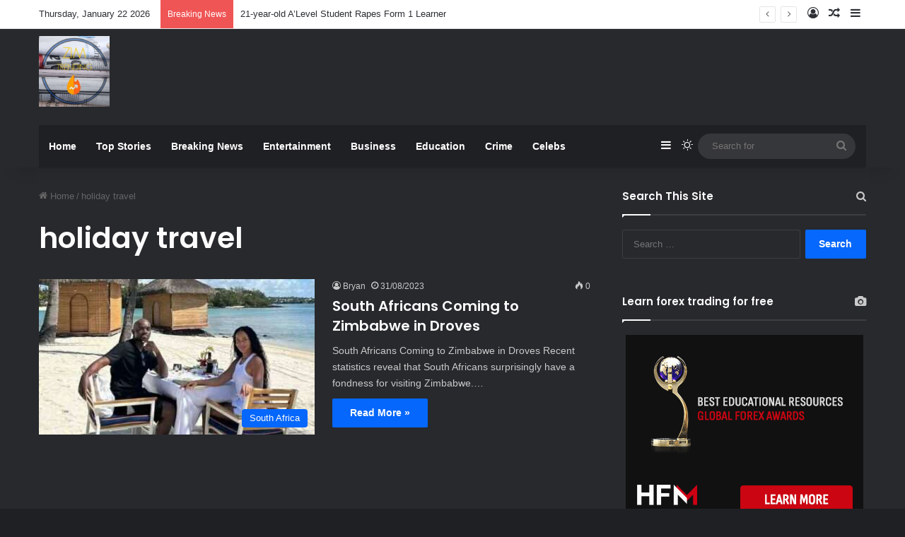

--- FILE ---
content_type: text/html; charset=UTF-8
request_url: https://zimtrending.co.zw/tag/holiday-travel/
body_size: 23975
content:
<!DOCTYPE html>
<html lang="en-ZA" class="dark-skin" data-skin="dark">
<head>
	<meta charset="UTF-8" />
	<link rel="profile" href="https://gmpg.org/xfn/11" />
	
<meta http-equiv='x-dns-prefetch-control' content='on'>
<link rel='dns-prefetch' href='//cdnjs.cloudflare.com' />
<link rel='dns-prefetch' href='//ajax.googleapis.com' />


<link rel='dns-prefetch' href='//s.gravatar.com' />
<link rel='dns-prefetch' href='//www.google-analytics.com' />
<link rel='preload' as='script' href='https://ajax.googleapis.com/ajax/libs/webfont/1/webfont.js'>
<meta name='robots' content='index, follow, max-image-preview:large, max-snippet:-1, max-video-preview:-1' />

	<!-- This site is optimized with the Yoast SEO Premium plugin v23.0 (Yoast SEO v23.0) - https://yoast.com/wordpress/plugins/seo/ -->
	<title>holiday travel Archives | Zim Trending</title>
	<link rel="canonical" href="https://zimtrending.co.zw/tag/holiday-travel/" />
	<meta property="og:locale" content="en_US" />
	<meta property="og:type" content="article" />
	<meta property="og:title" content="holiday travel Archives" />
	<meta property="og:url" content="https://zimtrending.co.zw/tag/holiday-travel/" />
	<meta property="og:site_name" content="Zim Trending" />
	<meta name="twitter:card" content="summary_large_image" />
	<meta name="twitter:site" content="@zimtrending" />
	<script type="application/ld+json" class="yoast-schema-graph">{"@context":"https://schema.org","@graph":[{"@type":"CollectionPage","@id":"https://zimtrending.co.zw/tag/holiday-travel/","url":"https://zimtrending.co.zw/tag/holiday-travel/","name":"holiday travel Archives | Zim Trending","isPartOf":{"@id":"https://zimtrending.co.zw/#website"},"primaryImageOfPage":{"@id":"https://zimtrending.co.zw/tag/holiday-travel/#primaryimage"},"image":{"@id":"https://zimtrending.co.zw/tag/holiday-travel/#primaryimage"},"thumbnailUrl":"https://zimtrending.co.zw/wp-content/uploads/2023/08/Dr-Musa-Mthombeni-and-Liesl-Laurie-1-scaled.jpg","breadcrumb":{"@id":"https://zimtrending.co.zw/tag/holiday-travel/#breadcrumb"},"inLanguage":"en-ZA"},{"@type":"ImageObject","inLanguage":"en-ZA","@id":"https://zimtrending.co.zw/tag/holiday-travel/#primaryimage","url":"https://zimtrending.co.zw/wp-content/uploads/2023/08/Dr-Musa-Mthombeni-and-Liesl-Laurie-1-scaled.jpg","contentUrl":"https://zimtrending.co.zw/wp-content/uploads/2023/08/Dr-Musa-Mthombeni-and-Liesl-Laurie-1-scaled.jpg","width":479,"height":600},{"@type":"BreadcrumbList","@id":"https://zimtrending.co.zw/tag/holiday-travel/#breadcrumb","itemListElement":[{"@type":"ListItem","position":1,"name":"Home","item":"https://zimtrending.co.zw/"},{"@type":"ListItem","position":2,"name":"holiday travel"}]},{"@type":"WebSite","@id":"https://zimtrending.co.zw/#website","url":"https://zimtrending.co.zw/","name":"Zim Trending","description":"If it&#039;s Trending you will find it here!","publisher":{"@id":"https://zimtrending.co.zw/#organization"},"potentialAction":[{"@type":"SearchAction","target":{"@type":"EntryPoint","urlTemplate":"https://zimtrending.co.zw/?s={search_term_string}"},"query-input":"required name=search_term_string"}],"inLanguage":"en-ZA"},{"@type":"Organization","@id":"https://zimtrending.co.zw/#organization","name":"ZimTrending","url":"https://zimtrending.co.zw/","logo":{"@type":"ImageObject","inLanguage":"en-ZA","@id":"https://zimtrending.co.zw/#/schema/logo/image/","url":"https://zimtrending.co.zw/wp-content/uploads/2019/09/output-onlinepngtools-18.png","contentUrl":"https://zimtrending.co.zw/wp-content/uploads/2019/09/output-onlinepngtools-18.png","width":886,"height":896,"caption":"ZimTrending"},"image":{"@id":"https://zimtrending.co.zw/#/schema/logo/image/"},"sameAs":["https://www.facebook.com/ZimTrendingNews/","https://x.com/zimtrending"]}]}</script>
	<!-- / Yoast SEO Premium plugin. -->


<link rel="alternate" type="application/rss+xml" title="Zim Trending &raquo; Feed" href="https://zimtrending.co.zw/feed/" />
<link rel="alternate" type="application/rss+xml" title="Zim Trending &raquo; Comments Feed" href="https://zimtrending.co.zw/comments/feed/" />
		<script type="text/javascript">
			try {
				if( 'undefined' != typeof localStorage ){
					var tieSkin = localStorage.getItem('tie-skin');
				}

				
				var html = document.getElementsByTagName('html')[0].classList,
						htmlSkin = 'light';

				if( html.contains('dark-skin') ){
					htmlSkin = 'dark';
				}

				if( tieSkin != null && tieSkin != htmlSkin ){
					html.add('tie-skin-inverted');
					var tieSkinInverted = true;
				}

				if( tieSkin == 'dark' ){
					html.add('dark-skin');
				}
				else if( tieSkin == 'light' ){
					html.remove( 'dark-skin' );
				}
				
			} catch(e) { console.log( e ) }

		</script>
		<link rel="alternate" type="application/rss+xml" title="Zim Trending &raquo; holiday travel Tag Feed" href="https://zimtrending.co.zw/tag/holiday-travel/feed/" />

		<style type="text/css">
			:root{				
			--tie-preset-gradient-1: linear-gradient(135deg, rgba(6, 147, 227, 1) 0%, rgb(155, 81, 224) 100%);
			--tie-preset-gradient-2: linear-gradient(135deg, rgb(122, 220, 180) 0%, rgb(0, 208, 130) 100%);
			--tie-preset-gradient-3: linear-gradient(135deg, rgba(252, 185, 0, 1) 0%, rgba(255, 105, 0, 1) 100%);
			--tie-preset-gradient-4: linear-gradient(135deg, rgba(255, 105, 0, 1) 0%, rgb(207, 46, 46) 100%);
			--tie-preset-gradient-5: linear-gradient(135deg, rgb(238, 238, 238) 0%, rgb(169, 184, 195) 100%);
			--tie-preset-gradient-6: linear-gradient(135deg, rgb(74, 234, 220) 0%, rgb(151, 120, 209) 20%, rgb(207, 42, 186) 40%, rgb(238, 44, 130) 60%, rgb(251, 105, 98) 80%, rgb(254, 248, 76) 100%);
			--tie-preset-gradient-7: linear-gradient(135deg, rgb(255, 206, 236) 0%, rgb(152, 150, 240) 100%);
			--tie-preset-gradient-8: linear-gradient(135deg, rgb(254, 205, 165) 0%, rgb(254, 45, 45) 50%, rgb(107, 0, 62) 100%);
			--tie-preset-gradient-9: linear-gradient(135deg, rgb(255, 203, 112) 0%, rgb(199, 81, 192) 50%, rgb(65, 88, 208) 100%);
			--tie-preset-gradient-10: linear-gradient(135deg, rgb(255, 245, 203) 0%, rgb(182, 227, 212) 50%, rgb(51, 167, 181) 100%);
			--tie-preset-gradient-11: linear-gradient(135deg, rgb(202, 248, 128) 0%, rgb(113, 206, 126) 100%);
			--tie-preset-gradient-12: linear-gradient(135deg, rgb(2, 3, 129) 0%, rgb(40, 116, 252) 100%);
			--tie-preset-gradient-13: linear-gradient(135deg, #4D34FA, #ad34fa);
			--tie-preset-gradient-14: linear-gradient(135deg, #0057FF, #31B5FF);
			--tie-preset-gradient-15: linear-gradient(135deg, #FF007A, #FF81BD);
			--tie-preset-gradient-16: linear-gradient(135deg, #14111E, #4B4462);
			--tie-preset-gradient-17: linear-gradient(135deg, #F32758, #FFC581);

			
					--main-nav-background: #1f2024;
					--main-nav-secondry-background: rgba(0,0,0,0.2);
					--main-nav-primary-color: #0088ff;
					--main-nav-contrast-primary-color: #FFFFFF;
					--main-nav-text-color: #FFFFFF;
					--main-nav-secondry-text-color: rgba(225,255,255,0.5);
					--main-nav-main-border-color: rgba(255,255,255,0.07);
					--main-nav-secondry-border-color: rgba(255,255,255,0.04);
				
			}
		</style>
	<link id='omgf-preload-0' rel='preload' href='//zimtrending.co.zw/wp-content/uploads/omgf/jeg_customizer_font/roboto-normal-400.woff2' as='font' type='font/woff2' crossorigin />
<link id='omgf-preload-1' rel='preload' href='//zimtrending.co.zw/wp-content/uploads/omgf/jeg_customizer_font/roboto-normal-500.woff2' as='font' type='font/woff2' crossorigin />
<link id='omgf-preload-2' rel='preload' href='//zimtrending.co.zw/wp-content/uploads/omgf/jeg_customizer_font/roboto-normal-700.woff2' as='font' type='font/woff2' crossorigin />
<meta name="viewport" content="width=device-width, initial-scale=1.0" /><!-- zimtrending.co.zw is managing ads with Advanced Ads --><script id="zimtr-ready">
			window.advanced_ads_ready=function(e,a){a=a||"complete";var d=function(e){return"interactive"===a?"loading"!==e:"complete"===e};d(document.readyState)?e():document.addEventListener("readystatechange",(function(a){d(a.target.readyState)&&e()}),{once:"interactive"===a})},window.advanced_ads_ready_queue=window.advanced_ads_ready_queue||[];		</script>
		<link rel="preload" href="https://zimtrending.co.zw/wp-content/themes/jannah/assets/css/fontawesome.css" as="style" media="all" onload="this.onload=null;this.rel='stylesheet'">
<link rel="stylesheet" href="https://zimtrending.co.zw/wp-content/themes/jannah/assets/css/fontawesome.css" media="all">
<noscript><link rel="stylesheet" href="https://zimtrending.co.zw/wp-content/themes/jannah/assets/css/fontawesome.css" media="all"></noscript>
<!--[if IE]><link rel="stylesheet" href="https://zimtrending.co.zw/wp-content/themes/jannah/assets/css/fontawesome.css" media="all"><![endif]-->
<style id='pdfemb-pdf-embedder-viewer-style-inline-css' type='text/css'>
.wp-block-pdfemb-pdf-embedder-viewer{max-width:none}

</style>
<style id='global-styles-inline-css' type='text/css'>
body{--wp--preset--color--black: #000000;--wp--preset--color--cyan-bluish-gray: #abb8c3;--wp--preset--color--white: #ffffff;--wp--preset--color--pale-pink: #f78da7;--wp--preset--color--vivid-red: #cf2e2e;--wp--preset--color--luminous-vivid-orange: #ff6900;--wp--preset--color--luminous-vivid-amber: #fcb900;--wp--preset--color--light-green-cyan: #7bdcb5;--wp--preset--color--vivid-green-cyan: #00d084;--wp--preset--color--pale-cyan-blue: #8ed1fc;--wp--preset--color--vivid-cyan-blue: #0693e3;--wp--preset--color--vivid-purple: #9b51e0;--wp--preset--color--global-color: #0088ff;--wp--preset--gradient--vivid-cyan-blue-to-vivid-purple: linear-gradient(135deg,rgba(6,147,227,1) 0%,rgb(155,81,224) 100%);--wp--preset--gradient--light-green-cyan-to-vivid-green-cyan: linear-gradient(135deg,rgb(122,220,180) 0%,rgb(0,208,130) 100%);--wp--preset--gradient--luminous-vivid-amber-to-luminous-vivid-orange: linear-gradient(135deg,rgba(252,185,0,1) 0%,rgba(255,105,0,1) 100%);--wp--preset--gradient--luminous-vivid-orange-to-vivid-red: linear-gradient(135deg,rgba(255,105,0,1) 0%,rgb(207,46,46) 100%);--wp--preset--gradient--very-light-gray-to-cyan-bluish-gray: linear-gradient(135deg,rgb(238,238,238) 0%,rgb(169,184,195) 100%);--wp--preset--gradient--cool-to-warm-spectrum: linear-gradient(135deg,rgb(74,234,220) 0%,rgb(151,120,209) 20%,rgb(207,42,186) 40%,rgb(238,44,130) 60%,rgb(251,105,98) 80%,rgb(254,248,76) 100%);--wp--preset--gradient--blush-light-purple: linear-gradient(135deg,rgb(255,206,236) 0%,rgb(152,150,240) 100%);--wp--preset--gradient--blush-bordeaux: linear-gradient(135deg,rgb(254,205,165) 0%,rgb(254,45,45) 50%,rgb(107,0,62) 100%);--wp--preset--gradient--luminous-dusk: linear-gradient(135deg,rgb(255,203,112) 0%,rgb(199,81,192) 50%,rgb(65,88,208) 100%);--wp--preset--gradient--pale-ocean: linear-gradient(135deg,rgb(255,245,203) 0%,rgb(182,227,212) 50%,rgb(51,167,181) 100%);--wp--preset--gradient--electric-grass: linear-gradient(135deg,rgb(202,248,128) 0%,rgb(113,206,126) 100%);--wp--preset--gradient--midnight: linear-gradient(135deg,rgb(2,3,129) 0%,rgb(40,116,252) 100%);--wp--preset--font-size--small: 13px;--wp--preset--font-size--medium: 20px;--wp--preset--font-size--large: 36px;--wp--preset--font-size--x-large: 42px;--wp--preset--spacing--20: 0.44rem;--wp--preset--spacing--30: 0.67rem;--wp--preset--spacing--40: 1rem;--wp--preset--spacing--50: 1.5rem;--wp--preset--spacing--60: 2.25rem;--wp--preset--spacing--70: 3.38rem;--wp--preset--spacing--80: 5.06rem;--wp--preset--shadow--natural: 6px 6px 9px rgba(0, 0, 0, 0.2);--wp--preset--shadow--deep: 12px 12px 50px rgba(0, 0, 0, 0.4);--wp--preset--shadow--sharp: 6px 6px 0px rgba(0, 0, 0, 0.2);--wp--preset--shadow--outlined: 6px 6px 0px -3px rgba(255, 255, 255, 1), 6px 6px rgba(0, 0, 0, 1);--wp--preset--shadow--crisp: 6px 6px 0px rgba(0, 0, 0, 1);}:where(.is-layout-flex){gap: 0.5em;}:where(.is-layout-grid){gap: 0.5em;}body .is-layout-flex{display: flex;}body .is-layout-flex{flex-wrap: wrap;align-items: center;}body .is-layout-flex > *{margin: 0;}body .is-layout-grid{display: grid;}body .is-layout-grid > *{margin: 0;}:where(.wp-block-columns.is-layout-flex){gap: 2em;}:where(.wp-block-columns.is-layout-grid){gap: 2em;}:where(.wp-block-post-template.is-layout-flex){gap: 1.25em;}:where(.wp-block-post-template.is-layout-grid){gap: 1.25em;}.has-black-color{color: var(--wp--preset--color--black) !important;}.has-cyan-bluish-gray-color{color: var(--wp--preset--color--cyan-bluish-gray) !important;}.has-white-color{color: var(--wp--preset--color--white) !important;}.has-pale-pink-color{color: var(--wp--preset--color--pale-pink) !important;}.has-vivid-red-color{color: var(--wp--preset--color--vivid-red) !important;}.has-luminous-vivid-orange-color{color: var(--wp--preset--color--luminous-vivid-orange) !important;}.has-luminous-vivid-amber-color{color: var(--wp--preset--color--luminous-vivid-amber) !important;}.has-light-green-cyan-color{color: var(--wp--preset--color--light-green-cyan) !important;}.has-vivid-green-cyan-color{color: var(--wp--preset--color--vivid-green-cyan) !important;}.has-pale-cyan-blue-color{color: var(--wp--preset--color--pale-cyan-blue) !important;}.has-vivid-cyan-blue-color{color: var(--wp--preset--color--vivid-cyan-blue) !important;}.has-vivid-purple-color{color: var(--wp--preset--color--vivid-purple) !important;}.has-black-background-color{background-color: var(--wp--preset--color--black) !important;}.has-cyan-bluish-gray-background-color{background-color: var(--wp--preset--color--cyan-bluish-gray) !important;}.has-white-background-color{background-color: var(--wp--preset--color--white) !important;}.has-pale-pink-background-color{background-color: var(--wp--preset--color--pale-pink) !important;}.has-vivid-red-background-color{background-color: var(--wp--preset--color--vivid-red) !important;}.has-luminous-vivid-orange-background-color{background-color: var(--wp--preset--color--luminous-vivid-orange) !important;}.has-luminous-vivid-amber-background-color{background-color: var(--wp--preset--color--luminous-vivid-amber) !important;}.has-light-green-cyan-background-color{background-color: var(--wp--preset--color--light-green-cyan) !important;}.has-vivid-green-cyan-background-color{background-color: var(--wp--preset--color--vivid-green-cyan) !important;}.has-pale-cyan-blue-background-color{background-color: var(--wp--preset--color--pale-cyan-blue) !important;}.has-vivid-cyan-blue-background-color{background-color: var(--wp--preset--color--vivid-cyan-blue) !important;}.has-vivid-purple-background-color{background-color: var(--wp--preset--color--vivid-purple) !important;}.has-black-border-color{border-color: var(--wp--preset--color--black) !important;}.has-cyan-bluish-gray-border-color{border-color: var(--wp--preset--color--cyan-bluish-gray) !important;}.has-white-border-color{border-color: var(--wp--preset--color--white) !important;}.has-pale-pink-border-color{border-color: var(--wp--preset--color--pale-pink) !important;}.has-vivid-red-border-color{border-color: var(--wp--preset--color--vivid-red) !important;}.has-luminous-vivid-orange-border-color{border-color: var(--wp--preset--color--luminous-vivid-orange) !important;}.has-luminous-vivid-amber-border-color{border-color: var(--wp--preset--color--luminous-vivid-amber) !important;}.has-light-green-cyan-border-color{border-color: var(--wp--preset--color--light-green-cyan) !important;}.has-vivid-green-cyan-border-color{border-color: var(--wp--preset--color--vivid-green-cyan) !important;}.has-pale-cyan-blue-border-color{border-color: var(--wp--preset--color--pale-cyan-blue) !important;}.has-vivid-cyan-blue-border-color{border-color: var(--wp--preset--color--vivid-cyan-blue) !important;}.has-vivid-purple-border-color{border-color: var(--wp--preset--color--vivid-purple) !important;}.has-vivid-cyan-blue-to-vivid-purple-gradient-background{background: var(--wp--preset--gradient--vivid-cyan-blue-to-vivid-purple) !important;}.has-light-green-cyan-to-vivid-green-cyan-gradient-background{background: var(--wp--preset--gradient--light-green-cyan-to-vivid-green-cyan) !important;}.has-luminous-vivid-amber-to-luminous-vivid-orange-gradient-background{background: var(--wp--preset--gradient--luminous-vivid-amber-to-luminous-vivid-orange) !important;}.has-luminous-vivid-orange-to-vivid-red-gradient-background{background: var(--wp--preset--gradient--luminous-vivid-orange-to-vivid-red) !important;}.has-very-light-gray-to-cyan-bluish-gray-gradient-background{background: var(--wp--preset--gradient--very-light-gray-to-cyan-bluish-gray) !important;}.has-cool-to-warm-spectrum-gradient-background{background: var(--wp--preset--gradient--cool-to-warm-spectrum) !important;}.has-blush-light-purple-gradient-background{background: var(--wp--preset--gradient--blush-light-purple) !important;}.has-blush-bordeaux-gradient-background{background: var(--wp--preset--gradient--blush-bordeaux) !important;}.has-luminous-dusk-gradient-background{background: var(--wp--preset--gradient--luminous-dusk) !important;}.has-pale-ocean-gradient-background{background: var(--wp--preset--gradient--pale-ocean) !important;}.has-electric-grass-gradient-background{background: var(--wp--preset--gradient--electric-grass) !important;}.has-midnight-gradient-background{background: var(--wp--preset--gradient--midnight) !important;}.has-small-font-size{font-size: var(--wp--preset--font-size--small) !important;}.has-medium-font-size{font-size: var(--wp--preset--font-size--medium) !important;}.has-large-font-size{font-size: var(--wp--preset--font-size--large) !important;}.has-x-large-font-size{font-size: var(--wp--preset--font-size--x-large) !important;}
.wp-block-navigation a:where(:not(.wp-element-button)){color: inherit;}
:where(.wp-block-post-template.is-layout-flex){gap: 1.25em;}:where(.wp-block-post-template.is-layout-grid){gap: 1.25em;}
:where(.wp-block-columns.is-layout-flex){gap: 2em;}:where(.wp-block-columns.is-layout-grid){gap: 2em;}
.wp-block-pullquote{font-size: 1.5em;line-height: 1.6;}
</style>
<style class="optimize_css_2" type="text/css" media="all">.unslider{overflow:auto;margin:0;padding:0}.unslider-wrap{position:relative}.unslider-wrap.unslider-carousel>li{float:left}.unslider-vertical>ul{height:100%}.unslider-vertical li{float:none;width:100%}.unslider-fade{position:relative}.unslider-fade .unslider-wrap li{position:absolute;left:0;top:0;right:0;z-index:8}.unslider-fade .unslider-wrap li.unslider-active{z-index:10}.unslider li,.unslider ol,.unslider ul{list-style:none;margin:0;padding:0;border:none}.unslider-arrow{position:absolute;left:20px;z-index:2;cursor:pointer}.unslider-arrow.next{left:auto;right:20px}</style>
<style class="optimize_css_2" type="text/css" media="all">.widget .unslider li,.unslider li{margin:0!important;padding:0!important;border:0!important;clear:none!important;touch-action:none}.unslider img{position:relative!important}ul.unslider-wrap{padding:0!important}.custom-slider>ul>li:not(:first-child){display:none}.custom-slider>ul{list-style:none}.custom-slider.unslider-fade ul li{position:relative;float:left;margin-right:-100%!important;width:100%}.unslider-horizontal{direction:ltr}</style>
<style class="optimize_css_2" type="text/css" media="all">.wpcf7 .screen-reader-response{position:absolute;overflow:hidden;clip:rect(1px,1px,1px,1px);clip-path:inset(50%);height:1px;width:1px;margin:-1px;padding:0;border:0;word-wrap:normal!important}.wpcf7 form .wpcf7-response-output{margin:2em .5em 1em;padding:.2em 1em;border:2px solid #00a0d2}.wpcf7 form.init .wpcf7-response-output,.wpcf7 form.resetting .wpcf7-response-output,.wpcf7 form.submitting .wpcf7-response-output{display:none}.wpcf7 form.sent .wpcf7-response-output{border-color:#46b450}.wpcf7 form.failed .wpcf7-response-output,.wpcf7 form.aborted .wpcf7-response-output{border-color:#dc3232}.wpcf7 form.spam .wpcf7-response-output{border-color:#f56e28}.wpcf7 form.invalid .wpcf7-response-output,.wpcf7 form.unaccepted .wpcf7-response-output,.wpcf7 form.payment-required .wpcf7-response-output{border-color:#ffb900}.wpcf7-form-control-wrap{position:relative}.wpcf7-not-valid-tip{color:#dc3232;font-size:1em;font-weight:400;display:block}.use-floating-validation-tip .wpcf7-not-valid-tip{position:relative;top:-2ex;left:1em;z-index:100;border:1px solid #dc3232;background:#fff;padding:.2em .8em;width:24em}.wpcf7-list-item{display:inline-block;margin:0 0 0 1em}.wpcf7-list-item-label::before,.wpcf7-list-item-label::after{content:" "}.wpcf7-spinner{visibility:hidden;display:inline-block;background-color:#23282d;opacity:.75;width:24px;height:24px;border:none;border-radius:100%;padding:0;margin:0 24px;position:relative}form.submitting .wpcf7-spinner{visibility:visible}.wpcf7-spinner::before{content:'';position:absolute;background-color:#fbfbfc;top:4px;left:4px;width:6px;height:6px;border:none;border-radius:100%;transform-origin:8px 8px;animation-name:spin;animation-duration:1000ms;animation-timing-function:linear;animation-iteration-count:infinite}@media (prefers-reduced-motion:reduce){.wpcf7-spinner::before{animation-name:blink;animation-duration:2000ms}}@keyframes spin{from{transform:rotate(0deg)}to{transform:rotate(360deg)}}@keyframes blink{from{opacity:0}50%{opacity:1}to{opacity:0}}.wpcf7 [inert]{opacity:.5}.wpcf7 input[type="file"]{cursor:pointer}.wpcf7 input[type="file"]:disabled{cursor:default}.wpcf7 .wpcf7-submit:disabled{cursor:not-allowed}.wpcf7 input[type="url"],.wpcf7 input[type="email"],.wpcf7 input[type="tel"]{direction:ltr}.wpcf7-reflection>output{display:list-item;list-style:none}.wpcf7-reflection>output[hidden]{display:none}</style>
<style class="optimize_css_2" type="text/css" media="all">.tablepress{--text-color:#111;--head-text-color:var(--text-color);--head-bg-color:#d9edf7;--odd-text-color:var(--text-color);--odd-bg-color:#fff;--even-text-color:var(--text-color);--even-bg-color:#f9f9f9;--hover-text-color:var(--text-color);--hover-bg-color:#f3f3f3;--border-color:#ddd;--padding:0.5rem;border:none;border-collapse:collapse;border-spacing:0;clear:both;margin:0 auto 1rem;table-layout:auto;width:100%}.tablepress>:not(caption)>*>*{background:none;border:none;box-sizing:border-box;float:none!important;padding:var(--padding);text-align:left;vertical-align:top}.tablepress>:where(thead)+tbody>:where(:not(.child))>*,.tablepress>tbody>*~:where(:not(.child))>*,.tablepress>tfoot>:where(:first-child)>*{border-top:1px solid var(--border-color)}.tablepress>:where(thead,tfoot)>tr>*{background-color:var(--head-bg-color);color:var(--head-text-color);font-weight:700;vertical-align:middle;word-break:normal}.tablepress>:where(tbody)>tr>*{color:var(--text-color)}.tablepress>:where(tbody.row-striping)>:nth-child(odd of :where(:not(.child,.dtrg-group)))+:where(.child)>*,.tablepress>:where(tbody.row-striping)>:nth-child(odd of :where(:not(.child,.dtrg-group)))>*{background-color:var(--odd-bg-color);color:var(--odd-text-color)}.tablepress>:where(tbody.row-striping)>:nth-child(even of :where(:not(.child,.dtrg-group)))+:where(.child)>*,.tablepress>:where(tbody.row-striping)>:nth-child(even of :where(:not(.child,.dtrg-group)))>*{background-color:var(--even-bg-color);color:var(--even-text-color)}.tablepress>.row-hover>tr:has(+.child:hover)>*,.tablepress>.row-hover>tr:hover+:where(.child)>*,.tablepress>.row-hover>tr:where(:not(.dtrg-group)):hover>*{background-color:var(--hover-bg-color);color:var(--hover-text-color)}.tablepress img{border:none;margin:0;max-width:none;padding:0}.tablepress-table-description{clear:both;display:block}.dt-scroll{width:100%}.dt-scroll .tablepress{width:100%!important}div.dt-scroll-body tfoot tr,div.dt-scroll-body thead tr{height:0}div.dt-scroll-body tfoot tr td,div.dt-scroll-body tfoot tr th,div.dt-scroll-body thead tr td,div.dt-scroll-body thead tr th{border-bottom-width:0!important;border-top-width:0!important;height:0!important;padding-bottom:0!important;padding-top:0!important}div.dt-scroll-body tfoot tr td div.dt-scroll-sizing,div.dt-scroll-body tfoot tr th div.dt-scroll-sizing,div.dt-scroll-body thead tr td div.dt-scroll-sizing,div.dt-scroll-body thead tr th div.dt-scroll-sizing{height:0!important;overflow:hidden!important}div.dt-scroll-body>table.dataTable>thead>tr>td,div.dt-scroll-body>table.dataTable>thead>tr>th{overflow:hidden}.tablepress{--head-active-bg-color:#049cdb;--head-active-text-color:var(--head-text-color);--head-sort-arrow-color:var(--head-active-text-color)}.tablepress thead th:active{outline:none}.tablepress thead .dt-orderable-asc .dt-column-order:before,.tablepress thead .dt-ordering-asc .dt-column-order:before{bottom:50%;content:"\25b2"/"";display:block;position:absolute}.tablepress thead .dt-orderable-desc .dt-column-order:after,.tablepress thead .dt-ordering-desc .dt-column-order:after{content:"\25bc"/"";display:block;position:absolute;top:50%}.tablepress thead .dt-orderable-asc,.tablepress thead .dt-orderable-desc,.tablepress thead .dt-ordering-asc,.tablepress thead .dt-ordering-desc{padding-right:24px;position:relative}.tablepress thead .dt-orderable-asc .dt-column-order,.tablepress thead .dt-orderable-desc .dt-column-order,.tablepress thead .dt-ordering-asc .dt-column-order,.tablepress thead .dt-ordering-desc .dt-column-order{bottom:0;color:var(--head-sort-arrow-color);position:absolute;right:6px;top:0;width:12px}.tablepress thead .dt-orderable-asc .dt-column-order:after,.tablepress thead .dt-orderable-asc .dt-column-order:before,.tablepress thead .dt-orderable-desc .dt-column-order:after,.tablepress thead .dt-orderable-desc .dt-column-order:before,.tablepress thead .dt-ordering-asc .dt-column-order:after,.tablepress thead .dt-ordering-asc .dt-column-order:before,.tablepress thead .dt-ordering-desc .dt-column-order:after,.tablepress thead .dt-ordering-desc .dt-column-order:before{font-family:sans-serif!important;font-size:12px;line-height:12px;opacity:.2}.tablepress thead .dt-orderable-asc,.tablepress thead .dt-orderable-desc{cursor:pointer;outline-offset:-2px}.tablepress thead .dt-orderable-asc:hover,.tablepress thead .dt-orderable-desc:hover,.tablepress thead .dt-ordering-asc,.tablepress thead .dt-ordering-desc{background-color:var(--head-active-bg-color);color:var(--head-active-text-color)}.tablepress thead .dt-ordering-asc .dt-column-order:before,.tablepress thead .dt-ordering-desc .dt-column-order:after{opacity:.8}.tablepress:where(.auto-type-alignment) .dt-right,.tablepress:where(.auto-type-alignment) .dt-type-date,.tablepress:where(.auto-type-alignment) .dt-type-numeric{text-align:right}.dt-container{clear:both;margin-bottom:1rem;position:relative}.dt-container .tablepress{margin-bottom:0}.dt-container .tablepress tfoot:empty{display:none}.dt-container .dt-layout-row{display:flex;flex-direction:row;flex-wrap:wrap;justify-content:space-between}.dt-container .dt-layout-row.dt-layout-table .dt-layout-cell{display:block;width:100%}.dt-container .dt-layout-cell{display:flex;flex-direction:row;flex-wrap:wrap;gap:1em;padding:5px 0}.dt-container .dt-layout-cell.dt-layout-full{align-items:center;justify-content:space-between;width:100%}.dt-container .dt-layout-cell.dt-layout-full>:only-child{margin:auto}.dt-container .dt-layout-cell.dt-layout-start{align-items:center;justify-content:flex-start;margin-right:auto}.dt-container .dt-layout-cell.dt-layout-end{align-items:center;justify-content:flex-end;margin-left:auto}.dt-container .dt-layout-cell:empty{display:none}.dt-container .dt-input,.dt-container label{display:inline;width:auto}.dt-container .dt-input{font-size:inherit;padding:5px}.dt-container .dt-length,.dt-container .dt-search{align-items:center;display:flex;flex-wrap:wrap;gap:5px;justify-content:center}.dt-container .dt-paging .dt-paging-button{background:#0000;border:1px solid #0000;border-radius:2px;box-sizing:border-box;color:inherit!important;cursor:pointer;display:inline-block;font-size:1em;height:32px;margin-left:2px;min-width:32px;padding:0 5px;text-align:center;text-decoration:none!important;vertical-align:middle}.dt-container .dt-paging .dt-paging-button.current,.dt-container .dt-paging .dt-paging-button:hover{border:1px solid #111}.dt-container .dt-paging .dt-paging-button.disabled,.dt-container .dt-paging .dt-paging-button.disabled:active,.dt-container .dt-paging .dt-paging-button.disabled:hover{border:1px solid #0000;color:#0000004d!important;cursor:default;outline:none}.dt-container .dt-paging>.dt-paging-button:first-child{margin-left:0}.dt-container .dt-paging .ellipsis{padding:0 1em}@media screen and (max-width:767px){.dt-container .dt-layout-row{flex-direction:column}.dt-container .dt-layout-cell{flex-direction:column;padding:.5em 0}}.tablepress tbody td{font-size:18px;font-weight:700;color:#00f}.tablepress-id-9 tbody td{font-size:18px;font-weight:700;color:#00f}.tablepress-id-10 tbody td{font-size:18px;font-weight:700;color:#00f}.tablepress-id-11 tbody td{font-size:18px;font-weight:700;color:#00f}</style>
<style class="optimize_css_2" type="text/css" media="all">.ilightbox-overlay,.ilightbox-loader,.ilightbox-loader *,.ilightbox-holder,.ilightbox-holder .ilightbox-container,.ilightbox-holder .ilightbox-container img.ilightbox-image,.ilightbox-holder .ilightbox-container .ilightbox-caption,.ilightbox-toolbar,.ilightbox-toolbar *,.ilightbox-thumbnails,.ilightbox-thumbnails *,.ilightbox-holder .ilightbox-container .ilightbox-social,.ilightbox-holder .ilightbox-container .ilightbox-social *{float:none;margin:0;padding:0;border:0;outline:0;font-size:100%;line-height:100%;vertical-align:baseline;background:transparent;-webkit-touch-callout:none;-webkit-user-select:none;-moz-user-select:-moz-none;-o-user-select:none;-ms-user-select:none;user-select:none}.ilightbox-overlay,.ilightbox-loader,.ilightbox-loader *,.ilightbox-holder .ilightbox-container .ilightbox-caption,.ilightbox-toolbar,.ilightbox-thumbnails,.ilightbox-thumbnails *,.ilightbox-holder .ilightbox-container .ilightbox-social{-webkit-transform:translateZ(0);transform:translateZ(0)}.ilightbox-noscroll{overflow:hidden}.ilightbox-closedhand *{cursor:url(https://zimtrending.co.zw/wp-content/themes/jannah/assets/ilightbox/dark-skin/ilightbox/closedhand.cur),default!important}.ilightbox-overlay{display:none;position:fixed;top:0;left:0;width:100%;height:100%;z-index:100000}.ilightbox-loader{position:fixed;z-index:100005;top:45%;left:-192px;padding-left:30px;opacity:.9;-ms-filter:"progid:DXImageTransform.Microsoft.Alpha(Opacity=90)";filter:alpha(opacity=90);border-radius:0 100px 100px 0}.ilightbox-loader div{width:72px;height:72px;border-radius:0 100px 100px 0}.ilightbox-loader.horizontal{left:45%;top:-192px;padding:0;padding-top:30px;border-radius:0 0 100px 100px}.ilightbox-loader.horizontal div{border-radius:0 0 100px 100px}.ilightbox-toolbar{display:none;position:fixed;z-index:100010}.ilightbox-toolbar a{float:left;cursor:pointer}.ilightbox-toolbar .ilightbox-prev-button,.ilightbox-toolbar .ilightbox-next-button{display:none}.ilightbox-thumbnails{display:block;position:fixed;z-index:100009}.ilightbox-thumbnails.ilightbox-horizontal{bottom:0;left:0;width:100%;height:100px}.ilightbox-thumbnails.ilightbox-horizontal .ilightbox-thumbnails-container{width:100%;height:100px}.ilightbox-thumbnails.ilightbox-vertical{top:0;right:0;width:140px;height:100%;overflow:hidden}.ilightbox-thumbnails.ilightbox-vertical .ilightbox-thumbnails-container{width:140px;height:100%}.ilightbox-thumbnails .ilightbox-thumbnails-container{display:block;position:relative}.ilightbox-thumbnails .ilightbox-thumbnails-grid{display:block;position:absolute;-webkit-transform:translateZ(0);transform:translateZ(0)}.ilightbox-thumbnails .ilightbox-thumbnails-grid .ilightbox-thumbnail{display:block;cursor:pointer;padding:10px;position:relative}.ilightbox-thumbnails .ilightbox-thumbnails-grid .ilightbox-thumbnail img{width:100%;height:100%;border-radius:2px;-ms-interpolation-mode:bicubic}.ilightbox-thumbnails .ilightbox-thumbnails-grid .ilightbox-thumbnail .ilightbox-thumbnail-icon{width:100%;height:100%;position:absolute;top:0;left:0;opacity:.7}.ilightbox-thumbnails .ilightbox-thumbnails-grid .ilightbox-thumbnail .ilightbox-thumbnail-icon:hover{opacity:1}.ilightbox-holder{display:none;position:fixed;z-index:100003;-webkit-transform:none;-ms-transform:none;transform:none}.ilightbox-holder.ilightbox-next,.ilightbox-holder.ilightbox-prev{cursor:pointer}.ilightbox-holder div.ilightbox-container{position:relative;width:100%;height:100%}.ilightbox-holder.supportTouch div.ilightbox-container{overflow:scroll;-webkit-overflow-scrolling:touch}.ilightbox-holder img.ilightbox-image{width:100%;height:100%}.ilightbox-holder .ilightbox-container .ilightbox-caption{display:none;position:absolute;left:30px;right:30px;bottom:0;max-width:100%;padding:5px 10px;margin:0 auto;font-size:12px;line-height:150%;word-wrap:break-word;z-index:20003;box-sizing:border-box;border-radius:3px 3px 0 0}.ilightbox-holder .ilightbox-alert{display:block;position:absolute;left:0;right:0;top:0;bottom:0;text-align:center;padding-top:100px;margin:auto;width:300px;height:50px}.ilightbox-holder .ilightbox-wrapper{width:100%;height:100%;overflow:auto;-webkit-overflow-scrolling:touch}.ilightbox-holder .ilightbox-inner-toolbar{position:relative;z-index:100}.ilightbox-holder .ilightbox-inner-toolbar .ilightbox-toolbar{position:absolute}.ilightbox-button{position:fixed;z-index:100008;cursor:pointer}.isMobile .ilightbox-button,.isMobile .ilightbox-thumbnails{display:none!important}.isMobile .ilightbox-toolbar .ilightbox-prev-button,.isMobile .ilightbox-toolbar .ilightbox-next-button{display:block}.ilightbox-title{font-size:12px!important}.ilightbox-title a{color:#ccc}.ilightbox-title a:hover{color:#fff}.ilightbox-holder.light .ilightbox-inner-toolbar .ilightbox-title a,.ilightbox-holder.metro-white .ilightbox-inner-toolbar .ilightbox-title a{color:#555}.ilightbox-holder.light .ilightbox-inner-toolbar .ilightbox-title a:hover,.ilightbox-holder.metro-white .ilightbox-inner-toolbar .ilightbox-title a:hover{color:#000}.ilightbox-overlay{background:#000}.ilightbox-loader{-webkit-box-shadow:#000 0 0 85px,black 0 0 85px;box-shadow:#000 0 0 85px,black 0 0 85px}.ilightbox-loader div{background:#000 url(https://zimtrending.co.zw/wp-content/themes/jannah/assets/ilightbox/dark-skin/preloader.gif) no-repeat center}.ilightbox-holder{padding:5px;background:#000;-webkit-box-shadow:0 0 15px hsla(0,0%,0%,.8);box-shadow:0 0 15px hsla(0,0%,0%,.8)}.ilightbox-holder .ilightbox-container .ilightbox-caption{background:url(https://zimtrending.co.zw/wp-content/themes/jannah/assets/ilightbox/dark-skin/caption-bg.png);color:#FFF;text-shadow:0 1px #000}.ilightbox-holder .ilightbox-container .ilightbox-social{background:url(https://zimtrending.co.zw/wp-content/themes/jannah/assets/ilightbox/dark-skin/caption-bg.png);-webkit-border-radius:2px;border-radius:2px}.ilightbox-holder .ilightbox-alert{background:url(https://zimtrending.co.zw/wp-content/themes/jannah/assets/ilightbox/dark-skin/alert.png) no-repeat center top;color:#555}.ilightbox-toolbar{top:11px;left:10px}.ilightbox-toolbar a{width:25px;height:23px;background:#000 url(https://zimtrending.co.zw/wp-content/themes/jannah/assets/ilightbox/dark-skin/buttons.png) no-repeat 7px 6px}.ilightbox-toolbar a.disabled{opacity:.2;filter:alpha(opacity=20);cursor:default;background-color:#000!important}.ilightbox-toolbar a:first-of-type{-webkit-border-bottom-left-radius:3px;-webkit-border-top-left-radius:3px;border-bottom-left-radius:3px;border-top-left-radius:3px}.ilightbox-toolbar a:last-of-type{-webkit-border-bottom-right-radius:3px;-webkit-border-top-right-radius:3px;border-bottom-right-radius:3px;border-top-right-radius:3px}.ilightbox-toolbar a.ilightbox-close:hover{background-position:-32px 6px}.ilightbox-toolbar a.ilightbox-fullscreen{background-position:6px -33px;right:35px}.ilightbox-toolbar a.ilightbox-fullscreen:hover{background-position:-31px -33px}.ilightbox-toolbar a.ilightbox-play{background-position:8px -57px}.ilightbox-toolbar a.ilightbox-play:hover{background-position:-32px -57px}.ilightbox-toolbar a.ilightbox-pause{background-position:8px -83px}.ilightbox-toolbar a.ilightbox-pause:hover{background-position:-32px -83px}.isMobile .ilightbox-toolbar{background:#000;top:auto;bottom:0;left:0;width:100%;height:40px;text-align:center;-webkit-box-shadow:0 0 25px rgba(0,0,0,.8);box-shadow:0 0 25px rgba(0,0,0,.8)}.isMobile .ilightbox-toolbar a{display:inline-block;float:none;width:50px;height:40px;background-size:50%;background-position:50%!important}.isMobile .ilightbox-toolbar a:hover{background-color:#111}.isMobile .ilightbox-toolbar a.ilightbox-fullscreen{background-image:url(https://zimtrending.co.zw/wp-content/themes/jannah/assets/ilightbox/dark-skin/fullscreen-icon-64.png);background-image:url(https://zimtrending.co.zw/wp-content/themes/jannah/assets/ilightbox/dark-skin/fullscreen-icon-ie.png)\9}.isMobile .ilightbox-toolbar a.ilightbox-close{background-image:url(https://zimtrending.co.zw/wp-content/themes/jannah/assets/ilightbox/dark-skin/x-mark-icon-64.png);background-image:url(https://zimtrending.co.zw/wp-content/themes/jannah/assets/ilightbox/dark-skin/x-mark-icon-ie.png)\9}.isMobile .ilightbox-toolbar a.ilightbox-next-button{background-image:url(https://zimtrending.co.zw/wp-content/themes/jannah/assets/ilightbox/dark-skin/arrow-next-icon-64.png);background-image:url(https://zimtrending.co.zw/wp-content/themes/jannah/assets/ilightbox/dark-skin/arrow-next-icon-ie.png)\9;background-position:52% 50%}.isMobile .ilightbox-toolbar a.ilightbox-prev-button{background-image:url(https://zimtrending.co.zw/wp-content/themes/jannah/assets/ilightbox/dark-skin/arrow-prev-icon-64.png);background-image:url(https://zimtrending.co.zw/wp-content/themes/jannah/assets/ilightbox/dark-skin/arrow-prev-icon-ie.png)\9;background-position:48% 50%}.isMobile .ilightbox-toolbar a.ilightbox-play{background-image:url(https://zimtrending.co.zw/wp-content/themes/jannah/assets/ilightbox/dark-skin/play-icon-64.png);background-image:url(https://zimtrending.co.zw/wp-content/themes/jannah/assets/ilightbox/dark-skin/play-icon-ie.png)\9}.isMobile .ilightbox-toolbar a.ilightbox-pause{background-image:url(https://zimtrending.co.zw/wp-content/themes/jannah/assets/ilightbox/dark-skin/pause-icon-64.png);background-image:url(https://zimtrending.co.zw/wp-content/themes/jannah/assets/ilightbox/dark-skin/pause-icon-ie.png)\9}.ilightbox-holder .ilightbox-inner-toolbar .ilightbox-title{font-size:18px;padding:10px 8px;padding-right:60px;color:#FFF}.ilightbox-holder .ilightbox-inner-toolbar .ilightbox-toolbar{left:auto;top:5px;right:5px}.ilightbox-holder .ilightbox-inner-toolbar .ilightbox-toolbar a{-webkit-border-radius:0;border-radius:0;float:right}.ilightbox-holder .ilightbox-inner-toolbar .ilightbox-toolbar a:first-of-type{-webkit-border-bottom-right-radius:3px;-webkit-border-top-right-radius:3px;border-bottom-right-radius:3px;border-top-right-radius:3px}.ilightbox-holder .ilightbox-inner-toolbar .ilightbox-toolbar a:last-of-type{-webkit-border-bottom-left-radius:3px;-webkit-border-top-left-radius:3px;border-bottom-left-radius:3px;border-top-left-radius:3px}.ilightbox-thumbnails .ilightbox-thumbnails-grid .ilightbox-thumbnail img{box-shadow:0 0 6px rgba(0,0,0,.9)}.ilightbox-thumbnails .ilightbox-thumbnails-grid .ilightbox-thumbnail .ilightbox-thumbnail-video{background:url(https://zimtrending.co.zw/wp-content/themes/jannah/assets/ilightbox/dark-skin/thumb-overlay-play.png) no-repeat center}.ilightbox-button.disabled{opacity:.1;filter:alpha(opacity=10);cursor:default;background-color:#000!important}.ilightbox-button span{display:block;width:100%;height:100%}.ilightbox-button{bottom:0;right:0;left:0;left:45%\9;right:auto\9;width:95px;height:75px;margin:auto;background:url(https://zimtrending.co.zw/wp-content/themes/jannah/assets/ilightbox/dark-skin/arrow-next-vertical-icon-64.png) no-repeat 50% 65%;background-color:#000;-webkit-border-radius:0;border-radius:0;-webkit-border-top-left-radius:5px;-webkit-border-top-right-radius:5px;border-top-left-radius:5px;border-top-right-radius:5px}.ilightbox-button.ilightbox-button:hover{background-color:#111}.ilightbox-button.ilightbox-prev-button{top:0;bottom:auto;background-image:url(https://zimtrending.co.zw/wp-content/themes/jannah/assets/ilightbox/dark-skin/arrow-prev-vertical-icon-64.png);background-position:50% 35%;-webkit-border-radius:0;border-radius:0;-webkit-border-bottom-left-radius:5px;-webkit-border-bottom-right-radius:5px;border-bottom-left-radius:5px;border-bottom-right-radius:5px}.ilightbox-button.horizontal{right:0;left:auto;top:0;bottom:0;top:41%\9;bottom:auto\9;width:75px;height:95px;background-image:url(https://zimtrending.co.zw/wp-content/themes/jannah/assets/ilightbox/dark-skin/arrow-next-icon-64.png);background-position:65% 50%;-webkit-border-radius:0;border-radius:0;-webkit-border-bottom-left-radius:5px;-webkit-border-top-left-radius:5px;border-bottom-left-radius:5px;border-top-left-radius:5px}.ilightbox-button.ilightbox-prev-button.horizontal{right:auto;left:0;background-image:url(https://zimtrending.co.zw/wp-content/themes/jannah/assets/ilightbox/dark-skin/arrow-prev-icon-64.png);background-position:35% 50%;-webkit-border-radius:0;border-radius:0;-webkit-border-bottom-right-radius:5px;-webkit-border-top-right-radius:5px;border-bottom-right-radius:5px;border-top-right-radius:5px}</style>
<style class="optimize_css_2" type="text/css" media="all">.tooltip{position:absolute;z-index:1070;display:block;font-style:normal;font-weight:400;letter-spacing:normal;line-break:auto;line-height:1.42857143;text-align:left;text-align:start;text-decoration:none;text-shadow:none;text-transform:none;white-space:normal;word-break:normal;word-spacing:normal;word-wrap:normal;font-size:12px;opacity:0;filter:alpha(opacity=0)}.tooltip .tooltip-inner{max-width:200px;padding:3px 8px;color:#fff;text-align:center;background-color:#000;border-radius:4px;font-family:inherit!important}.tooltip .tooltip-arrow{position:absolute;width:0;height:0;border-color:transparent;border-style:solid}.tooltip.in{opacity:.9;filter:alpha(opacity=90)}.tooltip.top{margin-top:-3px;padding:5px 0}.tooltip.top .tooltip-arrow{bottom:0;left:50%;margin-left:-5px;border-width:5px 5px 0;border-top-color:#000}.tooltip.right{margin-left:3px;padding:0 5px}.tooltip.right .tooltip-arrow{top:50%;left:0;margin-top:-5px;border-width:5px 5px 5px 0;border-right-color:#000}.tooltip.bottom{margin-top:3px;padding:5px 0}.tooltip.bottom .tooltip-arrow{top:0;left:50%;margin-left:-5px;border-width:0 5px 5px;border-bottom-color:#000}.tooltip.left{margin-left:-3px;padding:0 5px}.tooltip.left .tooltip-arrow{top:50%;right:0;margin-top:-5px;border-width:5px 0 5px 5px;border-left-color:#000}.tooltip.top-left .tooltip-arrow{bottom:0;right:5px;margin-bottom:-5px;border-width:5px 5px 0;border-top-color:#000}.tooltip.top-right .tooltip-arrow{bottom:0;left:5px;margin-bottom:-5px;border-width:5px 5px 0;border-top-color:#000}.tooltip.bottom-left .tooltip-arrow{top:0;right:5px;margin-top:-5px;border-width:0 5px 5px;border-bottom-color:#000}.tooltip.bottom-right .tooltip-arrow{top:0;left:5px;margin-top:-5px;border-width:0 5px 5px;border-bottom-color:#000}a.post-tooltip{cursor:help;display:inline;border-bottom:1px #666 dotted;text-decoration:none!important}.post-content-slideshow{position:relative;border:1px solid rgba(0,0,0,.1);border-radius:2px;min-height:200px}.magazine2 .post-content-slideshow{border:0}.post-content-slide{padding:30px}@media (max-width:767px){.post-content-slide{padding:20px}}.magazine2 .post-content-slide{padding:0}.post-content-slideshow .tie-slick-slider{display:none}.post-content-slideshow img{border-radius:0;opacity:1!important}.post-content-slideshow .slick-list{width:100%;transition:height 0.3s}.post-content-slideshow .slider-nav-wrapper{background-color:rgba(0,0,0,.03);height:60px;position:relative;border-top:1px solid rgba(0,0,0,.1)}.magazine2 .post-content-slideshow .slider-nav-wrapper{background:transparent;border:0}.post-content-slideshow .tie-slider-nav{opacity:1;width:calc(100% - 30px);margin:0;right:15px;top:15px;padding:0}@media (max-width:767px){.post-content-slideshow .tie-slider-nav{left:50%;right:auto;-webkit-transform:translateX(-50%);-ms-transform:translateX(-50%);transform:translateX(-50%)}}.post-content-slideshow .tie-slider-nav li{list-style:none}.post-content-slideshow .tie-slider-nav li span{top:0;width:30px;height:30px;line-height:28px;border-radius:2px;border:1px solid rgba(0,0,0,.1);font-size:16px}.magazine2 .post-content-slideshow .tie-slider-nav li span{width:40px;height:40px;line-height:38px}.post-content-slideshow .tie-slider-nav li span:not(:hover){background-color:transparent}.post-content-slideshow .tie-slick-dots{bottom:20px;left:50%;-webkit-transform:translateX(-50%);-ms-transform:translateX(-50%);transform:translateX(-50%);z-index:1;width:auto;margin:0;padding:0}.magazine2 .post-content-slideshow .tie-slick-dots{bottom:18px}@media (max-width:767px){.post-content-slideshow .tie-slick-dots{display:none!important}}.post-content-slideshow .tie-slick-dots li{margin:0 2px}.google-map.alignleft{margin-right:10px}.google-map.alignright{margin-left:10px}.google-map.aligncenter{text-align:center}.tie-highlight{background:#FF9;color:#FFF}.tie-highlight-yellow{background:#FF9;color:#222}.tie-highlight-red{background:#F43D2A}.tie-highlight-blue{background:#3DB2EA}.tie-highlight-orange{background:#F97405}.tie-highlight-black{background:#000}.tie-highlight-green{background:#8CCB0A}.tie-highlight-gray{background:#999}.tie-highlight-pink{background:#FF7979}.tie-dropcap{float:left;font-size:600%;line-height:85%;margin:4px 10px 0 0}.rtl .tie-dropcap{float:right;margin:4px 0 0 10px}.tie-list-shortcode ul{margin-bottom:30px}.entry .tie-list-shortcode ul{padding:0}.tie-list-shortcode ul li{list-style:none!important;padding-left:25px;line-height:25px}.tie-list-shortcode ul li:before{margin-left:-25px;font-family:tiefonticon;float:left}.rtl .tie-list-shortcode ul li{padding-left:0;padding-right:25px}.rtl .tie-list-shortcode ul li:before{margin-right:-25px;float:right}.tie-list-shortcode.starlist ul li:before{content:"\f005";color:#fbd606}.tie-list-shortcode.checklist ul li:before{content:"\f00c";color:#7fb718}.tie-list-shortcode.lightbulb ul li:before{content:"\f0eb";color:#fbd606}.tie-list-shortcode.thumbup ul li:before{content:"\f164";color:#7fb718}.tie-list-shortcode.thumbdown ul li:before{content:"\f165";color:#f01818}.tie-list-shortcode.plus ul li:before{content:"\f067";color:#555}.tie-list-shortcode.minus ul li:before{content:"\f068";color:#555}.tie-list-shortcode.heart ul li:before{content:"\f004";color:#FF7979}.tie-list-shortcode.cons ul li:before{content:"\f00d";color:#f01818}.box{clear:both;padding:20px;background-color:#fdfdfd;margin-bottom:20px;word-wrap:break-word;text-shadow:0 1px 1px #fff}.box-inner-block{padding-left:50px;min-height:30px}.tie-shortcode-boxicon{float:left;margin-left:-50px;width:40px;text-align:center}.tie-shortcode-boxicon:before{font-family:tiefonticon!important;speak:never;font-style:normal;font-weight:400;font-variant:normal;text-transform:none;line-height:1;-webkit-font-smoothing:antialiased;-moz-osx-font-smoothing:grayscale;font-size:30px;margin:0}.rtl .box-inner-block{padding-left:0;padding-right:50px}.rtl .tie-shortcode-boxicon{float:right;margin-left:0;margin-right:-50px}.box .tie-dropcap{margin-top:0}.box.shadow{border:1px solid rgba(0,0,0,.1);box-shadow:0 0 10px #eee;color:#222}.dark-skin .box.shadow{border:1px solid rgba(0,0,0,.1);box-shadow:0 0 5px #000;color:#FFF;background-color:#1f2024}.box.shadow .box-inner-block{padding:0!important}.box.info{background:#d6f6ff;border-color:#BFE3EC;color:#005770}.box.info .tie-shortcode-boxicon:before{content:"\f129";color:#2CB4DA}.box.success{background:#e2f2cb;border-color:#D1E4B7;color:#314612}.box.success .tie-shortcode-boxicon:before{content:"\f00c";color:#8AB84D}.box.warning{background:#fffddb;border-color:#E9E59E;color:#756f00}.box.warning .tie-shortcode-boxicon:before{content:"\f071";color:#ECC21B}.box.error{background:#ffe6e2;border-color:#EEBFB8;color:#7c1100}.box.error .tie-shortcode-boxicon:before{content:"\f05e";color:#F03317}.box.download{background:#e2f2cb;border-color:#D1E4B7;color:#314612}.box.download .tie-shortcode-boxicon:before{content:"\f019";color:#8AB84D}.box.note{background:#fffddb;border-color:#E9E59E;color:#756f00}.box.note .tie-shortcode-boxicon:before{content:'\f0f6';color:#ECC21B}.shortc-button{cursor:pointer;padding:10px 15px;display:inline-block;margin:10px 5px 0 0;font-weight:400;outline:none;position:relative;text-decoration:none!important;font-size:13px;min-width:80px;line-height:1.5;overflow:hidden;text-align:center;border-radius:4px;opacity:.85;transition:all .5s}.rtl .shortc-button{margin-right:0;margin-left:5px}.shortc-button:not(.button){color:#fff!important}.shortc-button:hover{opacity:1;box-shadow:0 5px 10px -5px rgba(0,0,0,.4)}.shortc-button.red{background-color:#B02B2C}.shortc-button.red:hover{box-shadow:0 5px 10px -5px #B02B2C}.shortc-button.green{background-color:#83a846}.shortc-button.green:hover{box-shadow:0 5px 10px -5px #83a846}.shortc-button.blue{background-color:#7bb0e7}.shortc-button.blue:hover{box-shadow:0 5px 10px -5px #7bb0e7}.shortc-button.orange{background-color:#edae44}.shortc-button.orange:hover{box-shadow:0 5px 10px -5px #edae44}.shortc-button.pink{background-color:#d65799}.shortc-button.pink:hover{box-shadow:0 5px 10px -5px #d65799}.shortc-button.purple{background-color:#745f7e}.shortc-button.purple:hover{box-shadow:0 5px 10px -5px #745f7e}.shortc-button.black{background-color:#2c2c2c}.shortc-button.black:hover{box-shadow:0 5px 10px -5px #2c2c2c}.shortc-button.white{background-color:#fcfcfc;color:#666666!important}.shortc-button.white:hover{box-shadow:0 5px 10px -5px #ccc}.shortc-button.gray{background:#DADADA;color:#333333!important}.shortc-button.gray:hover{box-shadow:0 5px 10px -5px #ccc}.shortc-button.medium{padding:13px 25px;min-width:90px;font-size:15px}.shortc-button.big{padding:15px 30px;min-width:140px;font-size:17px}.tie-center-button{padding:10px 0;text-align:center}.flickr-wrapper{overflow:hidden;margin:0 -8px 20px -8px}.flickr-wrapper .flickr_badge_image{float:left;margin:8px}.flickr-wrapper .flickr_badge_image img{opacity:1;padding:4px;border:1px solid #eee}.flickr-wrapper .flickr_badge_image a:hover img{opacity:0.6!important}.rtl .flickr-wrapper .flickr_badge_image{float:right}.toggle{margin-bottom:15px;border:1px solid rgba(0,0,0,.1);position:relative;border-radius:2px}.toggle h3{background:rgba(0,0,0,.03);font-weight:400;font-size:14px;padding:15px;margin:0!important;cursor:pointer;transition:background 0.3s ease}.toggle h3:hover{background:rgba(0,0,0,.05)}.toggle h3 span.fa{font-family:'tiefonticon'!important;speak:never;font-style:normal;font-weight:400;font-variant:normal;text-transform:none;line-height:1;-webkit-font-smoothing:antialiased;-moz-osx-font-smoothing:grayscale;float:right;font-size:16px;width:16px;height:16px;text-align:center;-webkit-transform:rotate(0deg);-ms-transform:rotate(0deg);transform:rotate(0deg);transition:-webkit-transform 0.3s;transition:transform 0.3s;transition:transform 0.3s,-webkit-transform 0.3s;-webkit-transform-origin:50% 50%;-ms-transform-origin:50% 50%;transform-origin:50% 50%}.toggle h3 span.fa:before{content:"\f109"!important}.rtl .toggle h3 span.fa{float:left}.toggle .toggle-content{padding:25px}.toggle.tie-sc-close .toggle-content{display:none}.toggle.tie-sc-open h3 span.fa{-webkit-transform:rotate(180deg);-ms-transform:rotate(180deg);transform:rotate(180deg)}.tie-columns{position:relative;margin-right:4%;float:left}.rtl .tie-columns{float:right;margin-left:4%;margin-right:0}@media (max-width:768px){.tie-columns{width:100%!important;margin-right:0!important;margin-left:0!important}}.one_half{width:48%}.one_third{width:30.66%}.two_third{width:65.33%}.one_fourth{width:22%}.three_fourth{width:74%}.one_fifth{width:16.8%}.two_fifth{width:37.6%}.three_fifth{width:58.4%}.four_fifth{width:67.2%}.one_sixth{width:13.33%}.five_sixth{width:82.67%}.tie-columns.last{margin-right:0;clear:right}.rtl .tie-columns.last{clear:left;margin-left:0}.tie-padding{display:inline-block;margin-bottom:1.75em;max-width:100%}.tie-padding:last-child{margin-bottom:0}@media (max-width:767px){.tie-padding{padding:0!important}}@media (min-width:768px){.tie-padding.has-padding-left .alignleft{margin-left:-5%}.tie-padding.has-padding-right .alignright{margin-right:-5%}}.divider,.entry hr{border-top:1px solid rgba(0,0,0,.1);overflow:hidden;margin:10px 0 10px;clear:both}.divider.divider-solid{border-top-width:thick;border-style:solid}.divider.divider-dashed{border-top-width:2px;border-style:dashed}.divider.divider-dotted{border-top-width:2px;border-style:dotted}.divider.divider-double{height:10px;border-top:1px solid rgba(0,0,0,.1);border-bottom:1px solid rgba(0,0,0,.1)}.tags-shortcode{padding:10px 0 40px}.login-shortcode{padding:40px;margin:10px auto 30px;max-width:350px}.login-shortcode p{padding-bottom:0}.login-shortcode ul{text-align:center;padding:0;margin:0}.login-shortcode ul li{display:inline-block;list-style:none;margin:0 5px 5px}.entry .tabs-wrapper{margin-bottom:15px;padding:0}.entry .tabs,.entry .tabs li{margin:0;padding:0}.tabs-vertical{border:0;position:relative;border:1px solid rgba(0,0,0,.1)}.tabs-vertical:after{content:"";position:absolute;top:0;left:-1px;width:28%;height:100%;background-color:rgba(0,0,0,.02);border:1px solid rgba(0,0,0,.1);border-width:0 1px 0 0}.tabs-vertical .tabs{position:relative;overflow:auto;z-index:1;left:0;float:left;width:28%;max-height:none!important;border-bottom:0}.tabs-vertical .tabs li{display:block;width:calc(100% - 1px);transition:border 0.3s}.tabs-vertical .tabs li a{border:1px solid rgba(0,0,0,.1);border-width:0 0 1px 0;background-color:transparent}.tabs-vertical .tab-content{float:left;width:72%}.magazine2 .tabs-vertical:after{display:none}.magazine2 .tabs-vertical .tab-content{padding:0 0 0 30px}@media (max-width:670px){.magazine2 .tabs-vertical .tab-content{padding:20px 0 0!important}}.magazine2 .tabs-vertical .tabs li{width:100%}.magazine2 .tabs-vertical .tabs a{line-height:50px}.block-head-5.magazine2 .tabs-vertical .tabs .active a:before,.block-head-6.magazine2 .tabs-vertical .tabs .active a:before{width:100%;-webkit-transform:skew(0);-ms-transform:skew(0);transform:skew(0)}.block-head-6.magazine2 .tabs-vertical .tabs .active a:after{display:none}@media (max-width:670px){.tabs-vertical:after{display:none}.tabs-vertical .tabs{overflow:hidden}.tabs-vertical .tabs,.tabs-vertical .tabs li,.tabs-vertical .tab-content{width:100%;float:none}.tabs-vertical .tabs li{display:block;list-style-type:none}.tabs-vertical .tabs li a{border-left-width:0;border-right-width:0;background:rgba(0,0,0,.02)}.tabs-vertical .tabs li.active a{background-color:transparent;border-bottom-color:rgba(0,0,0,.1)}.dark-skin .tabs-vertical .tabs li.active a{border-bottom-color:rgba(255,255,255,.1)}}</style>
<style class="optimize_css_2" type="text/css" media="all"></style>
<style class="optimize_css_4" type="text/css" media="all">.wf-active .logo-text,.wf-active h1,.wf-active h2,.wf-active h3,.wf-active h4,.wf-active h5,.wf-active h6,.wf-active .the-subtitle{font-family:'Poppins'}#header-notification-bar{background:var(--tie-preset-gradient-13)}#header-notification-bar{--tie-buttons-color:#FFFFFF;--tie-buttons-border-color:#FFFFFF;--tie-buttons-hover-color:#e1e1e1;--tie-buttons-hover-text:#000000}#header-notification-bar{--tie-buttons-text:#000000}@media (max-width:1250px){.share-buttons-sticky{display:none}}</style>
<style id='tie-theme-child-css-inline-css' type='text/css'>
.wf-active .logo-text,.wf-active h1,.wf-active h2,.wf-active h3,.wf-active h4,.wf-active h5,.wf-active h6,.wf-active .the-subtitle{font-family: 'Poppins';}#header-notification-bar{background: var( --tie-preset-gradient-13 );}#header-notification-bar{--tie-buttons-color: #FFFFFF;--tie-buttons-border-color: #FFFFFF;--tie-buttons-hover-color: #e1e1e1;--tie-buttons-hover-text: #000000;}#header-notification-bar{--tie-buttons-text: #000000;}@media (max-width: 1250px){.share-buttons-sticky{display: none;}}
</style>
<link rel='stylesheet' id='wpo_min-header-0-css' href='https://zimtrending.co.zw/wp-content/cache/wpo-minify/1746605062/assets/wpo-minify-header-35dc2235.min.css' type='text/css' media='all' />
<script type="text/javascript" id="wpo_min-header-0-js-extra">
/* <![CDATA[ */
var advads_options = {"blog_id":"1","privacy":{"enabled":false,"state":"not_needed"}};
/* ]]> */
</script>
<script defer type="text/javascript" src="https://zimtrending.co.zw/wp-content/cache/wpo-minify/1746605062/assets/wpo-minify-header-772d3915.min.js" id="wpo_min-header-0-js"></script>
<link rel="https://api.w.org/" href="https://zimtrending.co.zw/wp-json/" /><link rel="alternate" type="application/json" href="https://zimtrending.co.zw/wp-json/wp/v2/tags/35904" /><link rel="EditURI" type="application/rsd+xml" title="RSD" href="https://zimtrending.co.zw/xmlrpc.php?rsd" />
<meta name="generator" content="WordPress 6.5.7" />
		<script>
			document.documentElement.className = document.documentElement.className.replace('no-js', 'js');
		</script>
				<style>
			.no-js img.lazyload {
				display: none;
			}

			figure.wp-block-image img.lazyloading {
				min-width: 150px;
			}

						.lazyload, .lazyloading {
				opacity: 0;
			}

			.lazyloaded {
				opacity: 1;
				transition: opacity 400ms;
				transition-delay: 0ms;
			}

					</style>
		<script type="text/javascript">
		var advadsCfpQueue = [];
		var advadsCfpAd = function( adID ){
			if ( 'undefined' == typeof advadsProCfp ) { advadsCfpQueue.push( adID ) } else { advadsProCfp.addElement( adID ) }
		};
		</script>
		<meta http-equiv="X-UA-Compatible" content="IE=edge"><!-- Global site tag (gtag.js) - Google Analytics -->
<script async src="https://www.googletagmanager.com/gtag/js?id=UA-142496032-2"></script>
<script>
  window.dataLayer = window.dataLayer || [];
  function gtag(){dataLayer.push(arguments);}
  gtag('js', new Date());

  gtag('config', 'UA-142496032-2');
</script>
<meta name="forextime_partner" content="4933073" />
<link rel="icon" href="https://zimtrending.co.zw/wp-content/uploads/2019/12/cropped-Webp.net-resizeimage-3-1-32x32.png" sizes="32x32" />
<link rel="icon" href="https://zimtrending.co.zw/wp-content/uploads/2019/12/cropped-Webp.net-resizeimage-3-1-192x192.png" sizes="192x192" />
<link rel="apple-touch-icon" href="https://zimtrending.co.zw/wp-content/uploads/2019/12/cropped-Webp.net-resizeimage-3-1-180x180.png" />
<meta name="msapplication-TileImage" content="https://zimtrending.co.zw/wp-content/uploads/2019/12/cropped-Webp.net-resizeimage-3-1-270x270.png" />
</head>

<body id="tie-body" class="archive tag tag-holiday-travel tag-35904 tie-no-js wrapper-has-shadow block-head-1 magazine2 is-thumb-overlay-disabled is-desktop is-header-layout-3 has-header-ad sidebar-right has-sidebar aa-prefix-zimtr-">



<div class="background-overlay">

	<div id="tie-container" class="site tie-container">

		
		<div id="tie-wrapper">

			<div class="stream-item stream-item-above-header"></div>
<header id="theme-header" class="theme-header header-layout-3 main-nav-dark main-nav-default-dark main-nav-below main-nav-boxed has-stream-item top-nav-active top-nav-light top-nav-default-light top-nav-above has-shadow has-normal-width-logo mobile-header-centered">
	
<nav id="top-nav"  class="has-date-breaking-components top-nav header-nav has-breaking-news" aria-label="Secondary Navigation">
	<div class="container">
		<div class="topbar-wrapper">

			
					<div class="topbar-today-date">
						Thursday, January 22 2026					</div>
					
			<div class="tie-alignleft">
				
<div class="breaking controls-is-active">

	<span class="breaking-title">
		<span class="tie-icon-bolt breaking-icon" aria-hidden="true"></span>
		<span class="breaking-title-text">Breaking News</span>
	</span>

	<ul id="breaking-news-in-header" class="breaking-news" data-type="reveal" data-arrows="true">

		
							<li class="news-item">
								<a href="https://zimtrending.co.zw/2025/02/12/21-year-old-alevel-student-rapes-form-1-learner/">21-year-old A&#8217;Level Student Rapes Form 1 Learner</a>
							</li>

							
							<li class="news-item">
								<a href="https://zimtrending.co.zw/2025/02/12/kinky-man-uses-chilli-to-spice-up-wifes-privates/">Kinky Man Uses Chilli to Spice Up Wife’s Privates</a>
							</li>

							
							<li class="news-item">
								<a href="https://zimtrending.co.zw/2025/02/12/zimsec-announces-2025-o-and-a-level-registration-fees/">ZIMSEC Announces 2025 O and A Level Registration Fees</a>
							</li>

							
							<li class="news-item">
								<a href="https://zimtrending.co.zw/2025/02/12/indrive-driver-kidnaps-female-passenger/">InDrive Driver Kidnaps Female Passenger</a>
							</li>

							
							<li class="news-item">
								<a href="https://zimtrending.co.zw/2025/02/11/tyla-complains-about-fans-facetuning-her/">Tyla Complains About Fans Facetuning Her</a>
							</li>

							
							<li class="news-item">
								<a href="https://zimtrending.co.zw/2025/02/11/gogo-maweni-trial-date-set-dr-malinga-buys-merc-for-wife/">Gogo Maweni Trial Date Set | Dr Malinga Buys Merc for Wife</a>
							</li>

							
							<li class="news-item">
								<a href="https://zimtrending.co.zw/2025/02/11/mum-repeatedly-slams-20-month-old-baby-on-the-ground/">Mum Repeatedly Slams 20-month-old Baby on the Ground</a>
							</li>

							
							<li class="news-item">
								<a href="https://zimtrending.co.zw/2025/02/11/mnangagwa-fires-mash-easts-minister-munzverengwi/">Mnangagwa Fires Mash East&#8217;s Minister Munzverengwi</a>
							</li>

							
							<li class="news-item">
								<a href="https://zimtrending.co.zw/2025/02/11/duduzile-zuma-sambudla-reprimanded-for-shivambu-jibe/">Duduzile Zuma-Sambudla Reprimanded for Shivambu Jibe</a>
							</li>

							
							<li class="news-item">
								<a href="https://zimtrending.co.zw/2025/02/10/zimbabwes-divorce-rates-sour/">Zimbabwe&#8217;s Divorce Rates Sour</a>
							</li>

							
	</ul>
</div><!-- #breaking /-->
			</div><!-- .tie-alignleft /-->

			<div class="tie-alignright">
				<ul class="components">
	
		<li class=" popup-login-icon menu-item custom-menu-link">
			<a href="#" class="lgoin-btn tie-popup-trigger">
				<span class="tie-icon-author" aria-hidden="true"></span>
				<span class="screen-reader-text">Log In</span>			</a>
		</li>

				<li class="random-post-icon menu-item custom-menu-link">
		<a href="/tag/holiday-travel/?random-post=1" class="random-post" title="Random Article" rel="nofollow">
			<span class="tie-icon-random" aria-hidden="true"></span>
			<span class="screen-reader-text">Random Article</span>
		</a>
	</li>
		<li class="side-aside-nav-icon menu-item custom-menu-link">
		<a href="#">
			<span class="tie-icon-navicon" aria-hidden="true"></span>
			<span class="screen-reader-text">Sidebar</span>
		</a>
	</li>
	</ul><!-- Components -->			</div><!-- .tie-alignright /-->

		</div><!-- .topbar-wrapper /-->
	</div><!-- .container /-->
</nav><!-- #top-nav /-->

<div class="container header-container">
	<div class="tie-row logo-row">

		
		<div class="logo-wrapper">
			<div class="tie-col-md-4 logo-container clearfix">
				<div id="mobile-header-components-area_1" class="mobile-header-components"><ul class="components"><li class="mobile-component_menu custom-menu-link"><a href="#" id="mobile-menu-icon" class=""><span class="tie-mobile-menu-icon nav-icon is-layout-1"></span><span class="screen-reader-text">Menu</span></a></li></ul></div>
		<div id="logo" class="image-logo" style="margin-top: 10px; margin-bottom: -15px;">

			
			<a title="Zim Trending" href="https://zimtrending.co.zw/">
				
				<picture class="tie-logo-default tie-logo-picture">
					
					<source class="tie-logo-source-default tie-logo-source" data-srcset="https://zimtrending.co.zw/wp-content/uploads/2023/03/zimtrending-logo.jpg">
					<img class="tie-logo-img-default tie-logo-img lazyload" data-src="https://zimtrending.co.zw/wp-content/uploads/2023/03/zimtrending-logo.jpg" alt="Zim Trending" width="100" height="100" style="--smush-placeholder-width: 100px; --smush-placeholder-aspect-ratio: 100/100;max-height:100px; width: auto;" src="[data-uri]" /><noscript><img class="tie-logo-img-default tie-logo-img" src="https://zimtrending.co.zw/wp-content/uploads/2023/03/zimtrending-logo.jpg" alt="Zim Trending" width="100" height="100" style="max-height:100px; width: auto;" /></noscript>
				</picture>
						</a>

			
		</div><!-- #logo /-->

		<div id="mobile-header-components-area_2" class="mobile-header-components"><ul class="components"><li class="mobile-component_search custom-menu-link">
				<a href="#" class="tie-search-trigger-mobile">
					<span class="tie-icon-search tie-search-icon" aria-hidden="true"></span>
					<span class="screen-reader-text">Search for</span>
				</a>
			</li> <li class="mobile-component_skin custom-menu-link">
				<a href="#" class="change-skin" title="Switch skin">
					<span class="tie-icon-moon change-skin-icon" aria-hidden="true"></span>
					<span class="screen-reader-text">Switch skin</span>
				</a>
			</li></ul></div>			</div><!-- .tie-col /-->
		</div><!-- .logo-wrapper /-->

		<div class="tie-col-md-8 stream-item stream-item-top-wrapper"><div class="stream-item-top"><div class="stream-item-size" style=""><script async src="https://pagead2.googlesyndication.com/pagead/js/adsbygoogle.js?client=ca-pub-5071836192516328"
     crossorigin="anonymous"></script>
<!-- desktop above menu -->
<ins class="adsbygoogle"
     style="display:inline-block;width:728px;height:90px"
     data-ad-client="ca-pub-5071836192516328"
     data-ad-slot="6420569978"></ins>
<script>
     (adsbygoogle = window.adsbygoogle || []).push({});
</script></div></div></div><!-- .tie-col /-->
	</div><!-- .tie-row /-->
</div><!-- .container /-->

<div class="main-nav-wrapper">
	<nav id="main-nav" data-skin="search-in-main-nav" class="main-nav header-nav live-search-parent menu-style-default menu-style-solid-bg"  aria-label="Primary Navigation">
		<div class="container">

			<div class="main-menu-wrapper">

				
				<div id="menu-components-wrap">

					
		<div id="sticky-logo" class="image-logo">

			
			<a title="Zim Trending" href="https://zimtrending.co.zw/">
				
				<picture class="tie-logo-default tie-logo-picture">
					<source class="tie-logo-source-default tie-logo-source" data-srcset="https://zimtrending.co.zw/wp-content/uploads/2023/03/zimtrending-logo.jpg">
					<img class="tie-logo-img-default tie-logo-img lazyload" data-src="https://zimtrending.co.zw/wp-content/uploads/2023/03/zimtrending-logo.jpg" alt="Zim Trending" src="[data-uri]" style="--smush-placeholder-width: 563px; --smush-placeholder-aspect-ratio: 563/563;" /><noscript><img class="tie-logo-img-default tie-logo-img" src="https://zimtrending.co.zw/wp-content/uploads/2023/03/zimtrending-logo.jpg" alt="Zim Trending"  /></noscript>
				</picture>
						</a>

			
		</div><!-- #Sticky-logo /-->

		<div class="flex-placeholder"></div>
		
					<div class="main-menu main-menu-wrap">
						<div id="main-nav-menu" class="main-menu header-menu"><ul id="menu-yangu" class="menu"><li id="menu-item-7332" class="menu-item menu-item-type-custom menu-item-object-custom menu-item-home menu-item-7332"><a href="https://zimtrending.co.zw">Home</a></li>
<li id="menu-item-7333" class="menu-item menu-item-type-taxonomy menu-item-object-category menu-item-7333"><a href="https://zimtrending.co.zw/category/top-stories/">Top Stories</a></li>
<li id="menu-item-7334" class="menu-item menu-item-type-taxonomy menu-item-object-category menu-item-7334"><a href="https://zimtrending.co.zw/category/breaking-news/">Breaking News</a></li>
<li id="menu-item-7337" class="menu-item menu-item-type-taxonomy menu-item-object-category menu-item-7337"><a href="https://zimtrending.co.zw/category/entertainment/">Entertainment</a></li>
<li id="menu-item-7335" class="menu-item menu-item-type-taxonomy menu-item-object-category menu-item-7335"><a href="https://zimtrending.co.zw/category/business/">Business</a></li>
<li id="menu-item-24840" class="menu-item menu-item-type-custom menu-item-object-custom menu-item-24840"><a href="http://openclass.co.zw/">Education</a></li>
<li id="menu-item-7338" class="menu-item menu-item-type-taxonomy menu-item-object-category menu-item-7338"><a href="https://zimtrending.co.zw/category/crime/">Crime</a></li>
<li id="menu-item-7339" class="menu-item menu-item-type-taxonomy menu-item-object-category menu-item-7339"><a href="https://zimtrending.co.zw/category/celebs/">Celebs</a></li>
</ul></div>					</div><!-- .main-menu /-->

					<ul class="components">	<li class="side-aside-nav-icon menu-item custom-menu-link">
		<a href="#">
			<span class="tie-icon-navicon" aria-hidden="true"></span>
			<span class="screen-reader-text">Sidebar</span>
		</a>
	</li>
		<li class="skin-icon menu-item custom-menu-link">
		<a href="#" class="change-skin" title="Switch skin">
			<span class="tie-icon-moon change-skin-icon" aria-hidden="true"></span>
			<span class="screen-reader-text">Switch skin</span>
		</a>
	</li>
				<li class="search-bar menu-item custom-menu-link" aria-label="Search">
				<form method="get" id="search" action="https://zimtrending.co.zw/">
					<input id="search-input" class="is-ajax-search"  inputmode="search" type="text" name="s" title="Search for" placeholder="Search for" />
					<button id="search-submit" type="submit">
						<span class="tie-icon-search tie-search-icon" aria-hidden="true"></span>
						<span class="screen-reader-text">Search for</span>
					</button>
				</form>
			</li>
			</ul><!-- Components -->
				</div><!-- #menu-components-wrap /-->
			</div><!-- .main-menu-wrapper /-->
		</div><!-- .container /-->

			</nav><!-- #main-nav /-->
</div><!-- .main-nav-wrapper /-->

</header>

		<script type="text/javascript">
			try{if("undefined"!=typeof localStorage){var header,mnIsDark=!1,tnIsDark=!1;(header=document.getElementById("theme-header"))&&((header=header.classList).contains("main-nav-default-dark")&&(mnIsDark=!0),header.contains("top-nav-default-dark")&&(tnIsDark=!0),"dark"==tieSkin?(header.add("main-nav-dark","top-nav-dark"),header.remove("main-nav-light","top-nav-light")):"light"==tieSkin&&(mnIsDark||(header.remove("main-nav-dark"),header.add("main-nav-light")),tnIsDark||(header.remove("top-nav-dark"),header.add("top-nav-light"))))}}catch(a){console.log(a)}
		</script>
		<div id="content" class="site-content container"><div id="main-content-row" class="tie-row main-content-row">
	<div class="main-content tie-col-md-8 tie-col-xs-12" role="main">

		

			<header id="tag-title-section" class="entry-header-outer container-wrapper archive-title-wrapper">
				<nav id="breadcrumb"><a href="https://zimtrending.co.zw/"><span class="tie-icon-home" aria-hidden="true"></span> Home</a><em class="delimiter">/</em><span class="current">holiday travel</span></nav><script type="application/ld+json">{"@context":"http:\/\/schema.org","@type":"BreadcrumbList","@id":"#Breadcrumb","itemListElement":[{"@type":"ListItem","position":1,"item":{"name":"Home","@id":"https:\/\/zimtrending.co.zw\/"}}]}</script><h1 class="page-title">holiday travel</h1>			</header><!-- .entry-header-outer /-->

			
		<div class="mag-box wide-post-box">
			<div class="container-wrapper">
				<div class="mag-box-container clearfix">
					<ul id="posts-container" data-layout="default" data-settings="{'uncropped_image':'jannah-image-post','category_meta':true,'post_meta':true,'excerpt':'true','excerpt_length':'20','read_more':'true','read_more_text':false,'media_overlay':true,'title_length':0,'is_full':false,'is_category':false}" class="posts-items">
<li class="post-item  post-35081 post type-post status-publish format-standard has-post-thumbnail category-blog category-diaries category-news category-south-africa tag-holiday-travel tag-travel-and-tourism tie-standard">

	
			<a aria-label="South Africans Coming to Zimbabwe in Droves" href="https://zimtrending.co.zw/2023/08/31/south-africans-coming-to-zimbabwe-in-droves/" class="post-thumb"><span class="post-cat-wrap"><span class="post-cat tie-cat-33031">South Africa</span></span><img width="390" height="220" src="https://zimtrending.co.zw/wp-content/uploads/2023/08/Dr-Musa-Mthombeni-and-Liesl-Laurie-1-390x220.jpg" class="attachment-jannah-image-large size-jannah-image-large wp-post-image" alt="" decoding="async" fetchpriority="high" /></a>
	<div class="post-details">

		<div class="post-meta clearfix"><span class="author-meta single-author no-avatars"><span class="meta-item meta-author-wrapper meta-author-19"><span class="meta-author"><a href="https://zimtrending.co.zw/author/itaibryan/" class="author-name tie-icon" title="Bryan">Bryan</a></span></span></span><span class="date meta-item tie-icon">31/08/2023</span><div class="tie-alignright"><span class="meta-views meta-item "><span class="tie-icon-fire" aria-hidden="true"></span> 0 </span></div></div><!-- .post-meta -->
		<h2 class="post-title"><a href="https://zimtrending.co.zw/2023/08/31/south-africans-coming-to-zimbabwe-in-droves/">South Africans Coming to Zimbabwe in Droves</a></h2>

						<p class="post-excerpt">South Africans Coming to Zimbabwe in Droves Recent statistics reveal that South Africans surprisingly have a fondness for visiting Zimbabwe.&hellip;</p>
				<a class="more-link button" href="https://zimtrending.co.zw/2023/08/31/south-africans-coming-to-zimbabwe-in-droves/">Read More &raquo;</a>	</div>
</li>
<li class="post-item stream-item stream-item-between stream-item-between-2"><div class="post-item-inner"><div class="stream-item-size" style=""><script async src="https://pagead2.googlesyndication.com/pagead/js/adsbygoogle.js?client=ca-pub-5071836192516328"
     crossorigin="anonymous"></script>
<!-- desktop above menu -->
<ins class="adsbygoogle"
     style="display:inline-block;width:728px;height:90px"
     data-ad-client="ca-pub-5071836192516328"
     data-ad-slot="6420569978"></ins>
<script>
     (adsbygoogle = window.adsbygoogle || []).push({});
</script></div></div></li>
<li class="post-item  post-29905 post type-post status-publish format-standard has-post-thumbnail category-diaries category-editorial category-entertainment category-health category-social category-tips-and-tricks tag-acne tag-fatty-acids tag-glycemic tag-holiday-travel tag-omega-3-and-omega-6 tag-pimples tag-skin-breakouts tag-skin-reactions is-trending tie-standard">

	
			<a aria-label="Holiday Travel: Tips on Skin Breakouts &amp; Acne" href="https://zimtrending.co.zw/2022/12/27/holiday-travel-tips-on-skin-breakouts-acne/" class="post-thumb"><span class="trending-post tie-icon-bolt trending-lg" aria-hidden="true"></span><span class="post-cat-wrap"><span class="post-cat tie-cat-28517">Health</span></span><img width="390" height="220" data-src="https://zimtrending.co.zw/wp-content/uploads/2022/12/skin-breakouts-390x220.webp" class="attachment-jannah-image-large size-jannah-image-large wp-post-image lazyload" alt="" decoding="async" src="[data-uri]" style="--smush-placeholder-width: 390px; --smush-placeholder-aspect-ratio: 390/220;" /><noscript><img width="390" height="220" src="https://zimtrending.co.zw/wp-content/uploads/2022/12/skin-breakouts-390x220.webp" class="attachment-jannah-image-large size-jannah-image-large wp-post-image" alt="" decoding="async" /></noscript></a>
	<div class="post-details">

		<div class="post-meta clearfix"><span class="author-meta single-author no-avatars"><span class="meta-item meta-author-wrapper meta-author-19"><span class="meta-author"><a href="https://zimtrending.co.zw/author/itaibryan/" class="author-name tie-icon" title="Bryan">Bryan</a></span></span></span><span class="date meta-item tie-icon">27/12/2022</span><div class="tie-alignright"><span class="meta-views meta-item "><span class="tie-icon-fire" aria-hidden="true"></span> 0 </span></div></div><!-- .post-meta -->
		<h2 class="post-title"><a href="https://zimtrending.co.zw/2022/12/27/holiday-travel-tips-on-skin-breakouts-acne/">Holiday Travel: Tips on Skin Breakouts &amp; Acne</a></h2>

						<p class="post-excerpt">Acne is the skin condition that causes pimples. Acne is very common. In fact, research estimates that 9.4% of people&hellip;</p>
				<a class="more-link button" href="https://zimtrending.co.zw/2022/12/27/holiday-travel-tips-on-skin-breakouts-acne/">Read More &raquo;</a>	</div>
</li>

					</ul><!-- #posts-container /-->
					<div class="clearfix"></div>
				</div><!-- .mag-box-container /-->
			</div><!-- .container-wrapper /-->
		</div><!-- .mag-box /-->
	
	</div><!-- .main-content /-->


	<aside class="sidebar tie-col-md-4 tie-col-xs-12 normal-side is-sticky" aria-label="Primary Sidebar">
		<div class="theiaStickySidebar">
			<div id="search-12" class="container-wrapper widget widget_search"><div class="widget-title the-global-title"><div class="the-subtitle">Search This Site<span class="widget-title-icon tie-icon"></span></div></div><form role="search" method="get" class="search-form" action="https://zimtrending.co.zw/">
				<label>
					<span class="screen-reader-text">Search for:</span>
					<input type="search" class="search-field" placeholder="Search &hellip;" value="" name="s" />
				</label>
				<input type="submit" class="search-submit" value="Search" />
			</form><div class="clearfix"></div></div><!-- .widget /--><div id="media_image-19" class="container-wrapper widget widget_media_image"><div class="widget-title the-global-title"><div class="the-subtitle">Learn forex trading for free<span class="widget-title-icon tie-icon"></span></div></div><a href="https://zimtrending.co.zw/go/hfm-seminar" target="_blank" rel="noopener"><img width="336" height="280" data-src="https://zimtrending.co.zw/wp-content/uploads/2023/06/473a5ca6_gif.gif" class="image wp-image-33695  attachment-full size-full lazyload" alt="" style="--smush-placeholder-width: 336px; --smush-placeholder-aspect-ratio: 336/280;max-width: 100%; height: auto;" title="Learn crypto trading" decoding="async" loading="lazy" src="[data-uri]" /><noscript><img width="336" height="280" src="https://zimtrending.co.zw/wp-content/uploads/2023/06/473a5ca6_gif.gif" class="image wp-image-33695  attachment-full size-full" alt="" style="max-width: 100%; height: auto;" title="Learn crypto trading" decoding="async" loading="lazy" /></noscript></a><div class="clearfix"></div></div><!-- .widget /--><div id="stream-item-widget-3" class="container-wrapper widget stream-item-widget"><div class="stream-item-widget-content"><script async src="https://pagead2.googlesyndication.com/pagead/js/adsbygoogle.js?client=ca-pub-5071836192516328"
     crossorigin="anonymous"></script>
<!-- sidebar new site -->
<ins class="adsbygoogle"
     style="display:block"
     data-ad-client="ca-pub-5071836192516328"
     data-ad-slot="7024147154"
     data-ad-format="auto"
     data-full-width-responsive="true"></ins>
<script>
     (adsbygoogle = window.adsbygoogle || []).push({});
</script></div><div class="clearfix"></div></div><!-- .widget /-->
			<div id="widget_tabs-3" class="container-wrapper tabs-container-wrapper tabs-container-2">
				<div class="widget tabs-widget">
					<div class="widget-container">
						<div class="tabs-widget">
							<div class="tabs-wrapper">

								<ul class="tabs">
									<li><a href="#widget_tabs-3-recent">Recent</a></li><li><a href="#widget_tabs-3-popular">Popular</a></li>								</ul><!-- ul.tabs-menu /-->

								
											<div id="widget_tabs-3-recent" class="tab-content tab-content-recent">
												<ul class="tab-content-elements">
													
<li class="widget-single-post-item widget-post-list tie-standard">

			<div class="post-widget-thumbnail">

			
			<a aria-label="21-year-old A&#8217;Level Student Rapes Form 1 Learner" href="https://zimtrending.co.zw/2025/02/12/21-year-old-alevel-student-rapes-form-1-learner/" class="post-thumb"><img width="220" height="150" data-src="https://zimtrending.co.zw/wp-content/uploads/2022/10/Pregnant-school-pupil-220x150.jpg" class="attachment-jannah-image-small size-jannah-image-small tie-small-image wp-post-image lazyload" alt="" decoding="async" loading="lazy" src="[data-uri]" style="--smush-placeholder-width: 220px; --smush-placeholder-aspect-ratio: 220/150;" /><noscript><img width="220" height="150" src="https://zimtrending.co.zw/wp-content/uploads/2022/10/Pregnant-school-pupil-220x150.jpg" class="attachment-jannah-image-small size-jannah-image-small tie-small-image wp-post-image" alt="" decoding="async" loading="lazy" /></noscript></a>		</div><!-- post-alignleft /-->
	
	<div class="post-widget-body ">
		<a class="post-title the-subtitle" href="https://zimtrending.co.zw/2025/02/12/21-year-old-alevel-student-rapes-form-1-learner/">21-year-old A&#8217;Level Student Rapes Form 1 Learner</a>

		<div class="post-meta">
			<span class="date meta-item tie-icon">12/02/2025</span>		</div>
	</div>
</li>

<li class="widget-single-post-item widget-post-list tie-standard">

			<div class="post-widget-thumbnail">

			
			<a aria-label="Kinky Man Uses Chilli to Spice Up Wife’s Privates" href="https://zimtrending.co.zw/2025/02/12/kinky-man-uses-chilli-to-spice-up-wifes-privates/" class="post-thumb"><img width="220" height="150" data-src="https://zimtrending.co.zw/wp-content/uploads/2024/01/Couple-in-Public-Tlof-Tlof-at-Africa-Unity-Square-220x150.jpg" class="attachment-jannah-image-small size-jannah-image-small tie-small-image wp-post-image lazyload" alt="" decoding="async" loading="lazy" src="[data-uri]" style="--smush-placeholder-width: 220px; --smush-placeholder-aspect-ratio: 220/150;" /><noscript><img width="220" height="150" src="https://zimtrending.co.zw/wp-content/uploads/2024/01/Couple-in-Public-Tlof-Tlof-at-Africa-Unity-Square-220x150.jpg" class="attachment-jannah-image-small size-jannah-image-small tie-small-image wp-post-image" alt="" decoding="async" loading="lazy" /></noscript></a>		</div><!-- post-alignleft /-->
	
	<div class="post-widget-body ">
		<a class="post-title the-subtitle" href="https://zimtrending.co.zw/2025/02/12/kinky-man-uses-chilli-to-spice-up-wifes-privates/">Kinky Man Uses Chilli to Spice Up Wife’s Privates</a>

		<div class="post-meta">
			<span class="date meta-item tie-icon">12/02/2025</span>		</div>
	</div>
</li>

<li class="widget-single-post-item widget-post-list tie-standard">

			<div class="post-widget-thumbnail">

			
			<a aria-label="ZIMSEC Announces 2025 O and A Level Registration Fees" href="https://zimtrending.co.zw/2025/02/12/zimsec-announces-2025-o-and-a-level-registration-fees/" class="post-thumb"><img width="220" height="150" data-src="https://zimtrending.co.zw/wp-content/uploads/2022/10/ZIMSEC-220x150.jpg" class="attachment-jannah-image-small size-jannah-image-small tie-small-image wp-post-image lazyload" alt="" decoding="async" loading="lazy" src="[data-uri]" style="--smush-placeholder-width: 220px; --smush-placeholder-aspect-ratio: 220/150;" /><noscript><img width="220" height="150" src="https://zimtrending.co.zw/wp-content/uploads/2022/10/ZIMSEC-220x150.jpg" class="attachment-jannah-image-small size-jannah-image-small tie-small-image wp-post-image" alt="" decoding="async" loading="lazy" /></noscript></a>		</div><!-- post-alignleft /-->
	
	<div class="post-widget-body ">
		<a class="post-title the-subtitle" href="https://zimtrending.co.zw/2025/02/12/zimsec-announces-2025-o-and-a-level-registration-fees/">ZIMSEC Announces 2025 O and A Level Registration Fees</a>

		<div class="post-meta">
			<span class="date meta-item tie-icon">12/02/2025</span>		</div>
	</div>
</li>

<li class="widget-single-post-item widget-post-list tie-standard">

			<div class="post-widget-thumbnail">

			
			<a aria-label="InDrive Driver Kidnaps Female Passenger" href="https://zimtrending.co.zw/2025/02/12/indrive-driver-kidnaps-female-passenger/" class="post-thumb"><img width="220" height="150" data-src="https://zimtrending.co.zw/wp-content/uploads/2024/10/Cunning-Pastor-Presents-InDrive-Taxi-as-Gift-to-Wife-220x150.webp" class="attachment-jannah-image-small size-jannah-image-small tie-small-image wp-post-image lazyload" alt="" decoding="async" loading="lazy" src="[data-uri]" style="--smush-placeholder-width: 220px; --smush-placeholder-aspect-ratio: 220/150;" /><noscript><img width="220" height="150" src="https://zimtrending.co.zw/wp-content/uploads/2024/10/Cunning-Pastor-Presents-InDrive-Taxi-as-Gift-to-Wife-220x150.webp" class="attachment-jannah-image-small size-jannah-image-small tie-small-image wp-post-image" alt="" decoding="async" loading="lazy" /></noscript></a>		</div><!-- post-alignleft /-->
	
	<div class="post-widget-body ">
		<a class="post-title the-subtitle" href="https://zimtrending.co.zw/2025/02/12/indrive-driver-kidnaps-female-passenger/">InDrive Driver Kidnaps Female Passenger</a>

		<div class="post-meta">
			<span class="date meta-item tie-icon">12/02/2025</span>		</div>
	</div>
</li>

<li class="widget-single-post-item widget-post-list tie-standard">

			<div class="post-widget-thumbnail">

			
			<a aria-label="Tyla Complains About Fans Facetuning Her" href="https://zimtrending.co.zw/2025/02/11/tyla-complains-about-fans-facetuning-her/" class="post-thumb"><img width="220" height="150" data-src="https://zimtrending.co.zw/wp-content/uploads/2023/11/20231121_103134-220x150.jpg" class="attachment-jannah-image-small size-jannah-image-small tie-small-image wp-post-image lazyload" alt="" decoding="async" loading="lazy" src="[data-uri]" style="--smush-placeholder-width: 220px; --smush-placeholder-aspect-ratio: 220/150;" /><noscript><img width="220" height="150" src="https://zimtrending.co.zw/wp-content/uploads/2023/11/20231121_103134-220x150.jpg" class="attachment-jannah-image-small size-jannah-image-small tie-small-image wp-post-image" alt="" decoding="async" loading="lazy" /></noscript></a>		</div><!-- post-alignleft /-->
	
	<div class="post-widget-body ">
		<a class="post-title the-subtitle" href="https://zimtrending.co.zw/2025/02/11/tyla-complains-about-fans-facetuning-her/">Tyla Complains About Fans Facetuning Her</a>

		<div class="post-meta">
			<span class="date meta-item tie-icon">11/02/2025</span>		</div>
	</div>
</li>
												</ul>
											</div><!-- .tab-content#recent-posts-tab /-->

										
											<div id="widget_tabs-3-popular" class="tab-content tab-content-popular">
												<ul class="tab-content-elements">
													
<li class="widget-single-post-item widget-post-list tie-standard">

			<div class="post-widget-thumbnail">

			
			<a aria-label="Just In: Zimsec O&#8217;Level 2019 Results Out" href="https://zimtrending.co.zw/2020/01/22/just-in-zimsec-olevel-2019-result-out/" class="post-thumb"><img width="164" height="150" data-src="https://zimtrending.co.zw/wp-content/uploads/2020/01/zimsec1-1.jpg" class="attachment-jannah-image-small size-jannah-image-small tie-small-image wp-post-image lazyload" alt="" decoding="async" loading="lazy" data-srcset="https://zimtrending.co.zw/wp-content/uploads/2020/01/zimsec1-1.jpg 500w, https://zimtrending.co.zw/wp-content/uploads/2020/01/zimsec1-1-300x274.jpg 300w" data-sizes="(max-width: 164px) 100vw, 164px" src="[data-uri]" style="--smush-placeholder-width: 164px; --smush-placeholder-aspect-ratio: 164/150;" /><noscript><img width="164" height="150" data-src="https://zimtrending.co.zw/wp-content/uploads/2020/01/zimsec1-1.jpg" class="attachment-jannah-image-small size-jannah-image-small tie-small-image wp-post-image lazyload" alt="" decoding="async" loading="lazy" data-srcset="https://zimtrending.co.zw/wp-content/uploads/2020/01/zimsec1-1.jpg 500w, https://zimtrending.co.zw/wp-content/uploads/2020/01/zimsec1-1-300x274.jpg 300w" data-sizes="(max-width: 164px) 100vw, 164px" src="[data-uri]" style="--smush-placeholder-width: 164px; --smush-placeholder-aspect-ratio: 164/150;" /><noscript><img width="164" height="150" src="https://zimtrending.co.zw/wp-content/uploads/2020/01/zimsec1-1.jpg" class="attachment-jannah-image-small size-jannah-image-small tie-small-image wp-post-image" alt="" decoding="async" loading="lazy" srcset="https://zimtrending.co.zw/wp-content/uploads/2020/01/zimsec1-1.jpg 500w, https://zimtrending.co.zw/wp-content/uploads/2020/01/zimsec1-1-300x274.jpg 300w" sizes="(max-width: 164px) 100vw, 164px" /></noscript></noscript></a>		</div><!-- post-alignleft /-->
	
	<div class="post-widget-body ">
		<a class="post-title the-subtitle" href="https://zimtrending.co.zw/2020/01/22/just-in-zimsec-olevel-2019-result-out/">Just In: Zimsec O&#8217;Level 2019 Results Out</a>

		<div class="post-meta">
			<span class="date meta-item tie-icon">26/01/2020</span>		</div>
	</div>
</li>

<li class="widget-single-post-item widget-post-list tie-standard">

			<div class="post-widget-thumbnail">

			
			<a aria-label="How To Check Zimsec A Level November 2020 Results Online" href="https://zimtrending.co.zw/2020/01/14/how-to-see-zimsec-results-online/" class="post-thumb"><img width="220" height="110" data-src="https://zimtrending.co.zw/wp-content/uploads/2020/01/zimsec-768x383-1.jpg" class="attachment-jannah-image-small size-jannah-image-small tie-small-image wp-post-image lazyload" alt="How To See Zimsec Results Online" decoding="async" loading="lazy" data-srcset="https://zimtrending.co.zw/wp-content/uploads/2020/01/zimsec-768x383-1.jpg 768w, https://zimtrending.co.zw/wp-content/uploads/2020/01/zimsec-768x383-300x150-1.jpg 300w" data-sizes="(max-width: 220px) 100vw, 220px" src="[data-uri]" style="--smush-placeholder-width: 220px; --smush-placeholder-aspect-ratio: 220/110;" /><noscript><img width="220" height="110" src="https://zimtrending.co.zw/wp-content/uploads/2020/01/zimsec-768x383-1.jpg" class="attachment-jannah-image-small size-jannah-image-small tie-small-image wp-post-image" alt="How To See Zimsec Results Online" decoding="async" loading="lazy" srcset="https://zimtrending.co.zw/wp-content/uploads/2020/01/zimsec-768x383-1.jpg 768w, https://zimtrending.co.zw/wp-content/uploads/2020/01/zimsec-768x383-300x150-1.jpg 300w" sizes="(max-width: 220px) 100vw, 220px" /></noscript></a>		</div><!-- post-alignleft /-->
	
	<div class="post-widget-body ">
		<a class="post-title the-subtitle" href="https://zimtrending.co.zw/2020/01/14/how-to-see-zimsec-results-online/">How To Check Zimsec A Level November 2020 Results Online</a>

		<div class="post-meta">
			<span class="date meta-item tie-icon">03/05/2021</span>		</div>
	</div>
</li>

<li class="widget-single-post-item widget-post-list tie-standard">

			<div class="post-widget-thumbnail">

			
			<a aria-label="&#8216;O&#8217; Level ZIMSEC Results Now Accessible Online" href="https://zimtrending.co.zw/2020/01/22/o-level-zimsec-results-now-accessible-online/" class="post-thumb"><img width="164" height="150" data-src="https://zimtrending.co.zw/wp-content/uploads/2020/01/zimsec1-1.jpg" class="attachment-jannah-image-small size-jannah-image-small tie-small-image wp-post-image lazyload" alt="" decoding="async" loading="lazy" data-srcset="https://zimtrending.co.zw/wp-content/uploads/2020/01/zimsec1-1.jpg 500w, https://zimtrending.co.zw/wp-content/uploads/2020/01/zimsec1-1-300x274.jpg 300w" data-sizes="(max-width: 164px) 100vw, 164px" src="[data-uri]" style="--smush-placeholder-width: 164px; --smush-placeholder-aspect-ratio: 164/150;" /><noscript><img width="164" height="150" data-src="https://zimtrending.co.zw/wp-content/uploads/2020/01/zimsec1-1.jpg" class="attachment-jannah-image-small size-jannah-image-small tie-small-image wp-post-image lazyload" alt="" decoding="async" loading="lazy" data-srcset="https://zimtrending.co.zw/wp-content/uploads/2020/01/zimsec1-1.jpg 500w, https://zimtrending.co.zw/wp-content/uploads/2020/01/zimsec1-1-300x274.jpg 300w" data-sizes="(max-width: 164px) 100vw, 164px" src="[data-uri]" style="--smush-placeholder-width: 164px; --smush-placeholder-aspect-ratio: 164/150;" /><noscript><img width="164" height="150" src="https://zimtrending.co.zw/wp-content/uploads/2020/01/zimsec1-1.jpg" class="attachment-jannah-image-small size-jannah-image-small tie-small-image wp-post-image" alt="" decoding="async" loading="lazy" srcset="https://zimtrending.co.zw/wp-content/uploads/2020/01/zimsec1-1.jpg 500w, https://zimtrending.co.zw/wp-content/uploads/2020/01/zimsec1-1-300x274.jpg 300w" sizes="(max-width: 164px) 100vw, 164px" /></noscript></noscript></a>		</div><!-- post-alignleft /-->
	
	<div class="post-widget-body ">
		<a class="post-title the-subtitle" href="https://zimtrending.co.zw/2020/01/22/o-level-zimsec-results-now-accessible-online/">&#8216;O&#8217; Level ZIMSEC Results Now Accessible Online</a>

		<div class="post-meta">
			<span class="date meta-item tie-icon">22/01/2020</span>		</div>
	</div>
</li>

<li class="widget-single-post-item widget-post-list tie-standard">

			<div class="post-widget-thumbnail">

			
			<a aria-label="2020 Zimbabwe Universities Application Forms (Download Now)" href="https://zimtrending.co.zw/2020/01/17/2020-zimbabwe-universities-application-forms-download-now/" class="post-thumb"><img width="220" height="147" data-src="https://zimtrending.co.zw/wp-content/uploads/2020/01/application-2860023_1280-4.jpg" class="attachment-jannah-image-small size-jannah-image-small tie-small-image wp-post-image lazyload" alt="" decoding="async" loading="lazy" data-srcset="https://zimtrending.co.zw/wp-content/uploads/2020/01/application-2860023_1280-4.jpg 640w, https://zimtrending.co.zw/wp-content/uploads/2020/01/application-2860023_1280-4-300x200.jpg 300w" data-sizes="(max-width: 220px) 100vw, 220px" src="[data-uri]" style="--smush-placeholder-width: 220px; --smush-placeholder-aspect-ratio: 220/147;" /><noscript><img width="220" height="147" src="https://zimtrending.co.zw/wp-content/uploads/2020/01/application-2860023_1280-4.jpg" class="attachment-jannah-image-small size-jannah-image-small tie-small-image wp-post-image" alt="" decoding="async" loading="lazy" srcset="https://zimtrending.co.zw/wp-content/uploads/2020/01/application-2860023_1280-4.jpg 640w, https://zimtrending.co.zw/wp-content/uploads/2020/01/application-2860023_1280-4-300x200.jpg 300w" sizes="(max-width: 220px) 100vw, 220px" /></noscript></a>		</div><!-- post-alignleft /-->
	
	<div class="post-widget-body ">
		<a class="post-title the-subtitle" href="https://zimtrending.co.zw/2020/01/17/2020-zimbabwe-universities-application-forms-download-now/">2020 Zimbabwe Universities Application Forms (Download Now)</a>

		<div class="post-meta">
			<span class="date meta-item tie-icon">28/01/2020</span>		</div>
	</div>
</li>

<li class="widget-single-post-item widget-post-list tie-standard">

			<div class="post-widget-thumbnail">

			
			<a aria-label="Seh Calaz Attacks Winky D" href="https://zimtrending.co.zw/2020/01/08/seh-calaz-attacks-winky-d/" class="post-thumb"><img width="122" height="150" data-src="https://zimtrending.co.zw/wp-content/uploads/2020/01/calaz.jpg" class="attachment-jannah-image-small size-jannah-image-small tie-small-image wp-post-image lazyload" alt="calaz attacks Winky D" decoding="async" loading="lazy" data-srcset="https://zimtrending.co.zw/wp-content/uploads/2020/01/calaz.jpg 877w, https://zimtrending.co.zw/wp-content/uploads/2020/01/calaz-244x300.jpg 244w, https://zimtrending.co.zw/wp-content/uploads/2020/01/calaz-768x946.jpg 768w, https://zimtrending.co.zw/wp-content/uploads/2020/01/calaz-832x1024.jpg 832w" data-sizes="(max-width: 122px) 100vw, 122px" src="[data-uri]" style="--smush-placeholder-width: 122px; --smush-placeholder-aspect-ratio: 122/150;" /><noscript><img width="122" height="150" src="https://zimtrending.co.zw/wp-content/uploads/2020/01/calaz.jpg" class="attachment-jannah-image-small size-jannah-image-small tie-small-image wp-post-image" alt="calaz attacks Winky D" decoding="async" loading="lazy" srcset="https://zimtrending.co.zw/wp-content/uploads/2020/01/calaz.jpg 877w, https://zimtrending.co.zw/wp-content/uploads/2020/01/calaz-244x300.jpg 244w, https://zimtrending.co.zw/wp-content/uploads/2020/01/calaz-768x946.jpg 768w, https://zimtrending.co.zw/wp-content/uploads/2020/01/calaz-832x1024.jpg 832w" sizes="(max-width: 122px) 100vw, 122px" /></noscript></a>		</div><!-- post-alignleft /-->
	
	<div class="post-widget-body ">
		<a class="post-title the-subtitle" href="https://zimtrending.co.zw/2020/01/08/seh-calaz-attacks-winky-d/">Seh Calaz Attacks Winky D</a>

		<div class="post-meta">
			<span class="date meta-item tie-icon">08/01/2020</span>		</div>
	</div>
</li>
												</ul>
											</div><!-- .tab-content#popular-posts-tab /-->

										
							</div><!-- .tabs-wrapper-animated /-->
						</div><!-- .tabs-widget /-->
					</div><!-- .widget-container /-->
				</div><!-- .tabs-widget /-->
			</div><!-- .container-wrapper /-->
			<div id="text-html-widget-2" class="container-wrapper widget text-html"><div class="widget-title the-global-title"><div class="the-subtitle">APPLE MUSIC: TOP 100 MOST PLAYED SONGS IN ZIMBABWE Updated every day.<span class="widget-title-icon tie-icon"></span></div></div><div ><iframe allow="autoplay *; encrypted-media *; fullscreen *; clipboard-write" frameborder="0" height="450" style="width:100%;max-width:660px;overflow:hidden;background:transparent;" sandbox="allow-forms allow-popups allow-same-origin allow-scripts allow-storage-access-by-user-activation allow-top-navigation-by-user-activation" data-src="https://embed.music.apple.com/zw/playlist/top-100-zimbabwe/pl.ad37160bb16c4c70a1d83d3670e96c1a" src="[data-uri]" class="lazyload" data-load-mode="1"></iframe></div><div class="clearfix"></div></div><!-- .widget /--><div id="stream-item-widget-4" class="container-wrapper widget stream-item-widget"><div class="widget-title the-global-title"><div class="the-subtitle">Trade Online<span class="widget-title-icon tie-icon"></span></div></div><div class="stream-item-widget-content"><script type="text/javascript" src="https://js.partnershipsprogram.com/javascript.php?prefix=QplEvxO-d6u2vdm9PpHVCmNd7ZgqdRLk&amp;media=2682&amp;campaign=101"></script></div><div class="clearfix"></div></div><!-- .widget /--><div id="media_image-13" class="container-wrapper widget widget_media_image"><div class="widget-title the-global-title"><div class="the-subtitle">Learn to trade stocks!<span class="widget-title-icon tie-icon"></span></div></div><a href="https://is.gd/uxadiz" target="_blank" rel="noopener"><img width="345" height="602" data-src="https://zimtrending.co.zw/wp-content/uploads/2021/12/Learn-to-trade-stocks.jpg" class="image wp-image-25099  attachment-full size-full lazyload" alt="Learn to trade stocks" style="--smush-placeholder-width: 345px; --smush-placeholder-aspect-ratio: 345/602;max-width: 100%; height: auto;" title="Learn to make money online free!" decoding="async" loading="lazy" data-srcset="https://zimtrending.co.zw/wp-content/uploads/2021/12/Learn-to-trade-stocks.jpg 345w, https://zimtrending.co.zw/wp-content/uploads/2021/12/Learn-to-trade-stocks-172x300.jpg 172w" data-sizes="(max-width: 345px) 100vw, 345px" src="[data-uri]" /><noscript><img width="345" height="602" src="https://zimtrending.co.zw/wp-content/uploads/2021/12/Learn-to-trade-stocks.jpg" class="image wp-image-25099  attachment-full size-full" alt="Learn to trade stocks" style="max-width: 100%; height: auto;" title="Learn to make money online free!" decoding="async" loading="lazy" srcset="https://zimtrending.co.zw/wp-content/uploads/2021/12/Learn-to-trade-stocks.jpg 345w, https://zimtrending.co.zw/wp-content/uploads/2021/12/Learn-to-trade-stocks-172x300.jpg 172w" sizes="(max-width: 345px) 100vw, 345px" /></noscript></a><div class="clearfix"></div></div><!-- .widget /--><div id="stream-item-widget-5" class="container-wrapper widget stream-item-widget"><div class="stream-item-widget-content"><script async src="https://pagead2.googlesyndication.com/pagead/js/adsbygoogle.js?client=ca-pub-5071836192516328"
     crossorigin="anonymous"></script>
<!-- sidebar new site -->
<ins class="adsbygoogle"
     style="display:block"
     data-ad-client="ca-pub-5071836192516328"
     data-ad-slot="7024147154"
     data-ad-format="auto"
     data-full-width-responsive="true"></ins>
<script>
     (adsbygoogle = window.adsbygoogle || []).push({});
</script></div><div class="clearfix"></div></div><!-- .widget /--><div id="stream-item-widget-6" class="container-wrapper widget stream-item-widget"><div class="widget-title the-global-title"><div class="the-subtitle">Trade Binary Options<span class="widget-title-icon tie-icon"></span></div></div><div class="stream-item-widget-content"><div class="iq-widget-chart-binary-en_US-300x300"></div><script src="https://ib.iqbroker.com/widgets/json_generator/widget-jsonp.js?name=chart-binary&aff=291215&afftrack=zimtrending&lang=en_US&width=300&height=300&landing_url=https%3A%2F%2Fiqbroker.com%2Flp%2Fultimate-trading%2Fen%2Fbinary%2F"></script></div><div class="clearfix"></div></div><!-- .widget /--><div id="stream-item-widget-11" class="container-wrapper widget stream-item-widget"><div class="stream-item-widget-content"><script async src="https://pagead2.googlesyndication.com/pagead/js/adsbygoogle.js?client=ca-pub-5071836192516328"
     crossorigin="anonymous"></script>
<!-- sidebar new site -->
<ins class="adsbygoogle"
     style="display:block"
     data-ad-client="ca-pub-5071836192516328"
     data-ad-slot="7024147154"
     data-ad-format="auto"
     data-full-width-responsive="true"></ins>
<script>
     (adsbygoogle = window.adsbygoogle || []).push({});
</script></div><div class="clearfix"></div></div><!-- .widget /--><div id="media_image-16" class="container-wrapper widget widget_media_image"><div class="widget-title the-global-title"><div class="the-subtitle">Download Your Free e-book<span class="widget-title-icon tie-icon"></span></div></div><a href="https://www.subscribepage.com/intro2forex" target="_blank" rel="noopener"><img width="210" height="301" data-src="https://zimtrending.co.zw/wp-content/uploads/2021/10/Introduction-to-forex-trading-e-book.png" class="image wp-image-25092  attachment-full size-full lazyload" alt="" style="--smush-placeholder-width: 210px; --smush-placeholder-aspect-ratio: 210/301;max-width: 100%; height: auto;" decoding="async" loading="lazy" src="[data-uri]" /><noscript><img width="210" height="301" src="https://zimtrending.co.zw/wp-content/uploads/2021/10/Introduction-to-forex-trading-e-book.png" class="image wp-image-25092  attachment-full size-full" alt="" style="max-width: 100%; height: auto;" decoding="async" loading="lazy" /></noscript></a><div class="clearfix"></div></div><!-- .widget /--><div id="stream-item-widget-10" class="container-wrapper widget stream-item-widget"><div class="stream-item-widget-content"><script async src="https://pagead2.googlesyndication.com/pagead/js/adsbygoogle.js?client=ca-pub-5071836192516328"
     crossorigin="anonymous"></script>
<!-- sidebar new site -->
<ins class="adsbygoogle"
     style="display:block"
     data-ad-client="ca-pub-5071836192516328"
     data-ad-slot="7024147154"
     data-ad-format="auto"
     data-full-width-responsive="true"></ins>
<script>
     (adsbygoogle = window.adsbygoogle || []).push({});
</script></div><div class="clearfix"></div></div><!-- .widget /-->		</div><!-- .theiaStickySidebar /-->
	</aside><!-- .sidebar /-->
	</div><!-- .main-content-row /--></div><!-- #content /-->
					<div class="adsbygoogle Ad-Container sidebar-ad ad-slot" data-ad-manager-id="1" data-ad-module="1" data-ad-width="100" data-adblockkey="200" data-advadstrackid="1">
						<div style="z-index:-1; height:0; width:1px; visibility: hidden; bottom: -1px; left: 0;"></div>
					</div>
				<div class="stream-item stream-item-above-footer"><div class="stream-item-size" style=""><script async src="https://pagead2.googlesyndication.com/pagead/js/adsbygoogle.js?client=ca-pub-5071836192516328"
     crossorigin="anonymous"></script>
<!-- Foot test -->
<ins class="adsbygoogle"
     style="display:block"
     data-ad-client="ca-pub-5071836192516328"
     data-ad-slot="6541198676"
     data-ad-format="auto"
     data-full-width-responsive="true"></ins>
<script>
     (adsbygoogle = window.adsbygoogle || []).push({});
</script></div></div>
<footer id="footer" class="site-footer dark-skin dark-widgetized-area">

	
			<div id="footer-widgets-container">
				<div class="container">
					
		<div class="footer-widget-area ">
			<div class="tie-row">

									<div class="tie-col-sm-4 normal-side">
						
		<div id="recent-posts-10" class="container-wrapper widget widget_recent_entries">
		<div class="widget-title the-global-title"><div class="the-subtitle">Recent Posts<span class="widget-title-icon tie-icon"></span></div></div>
		<ul>
											<li>
					<a href="https://zimtrending.co.zw/2025/02/12/21-year-old-alevel-student-rapes-form-1-learner/">21-year-old A&#8217;Level Student Rapes Form 1 Learner</a>
									</li>
											<li>
					<a href="https://zimtrending.co.zw/2025/02/12/kinky-man-uses-chilli-to-spice-up-wifes-privates/">Kinky Man Uses Chilli to Spice Up Wife’s Privates</a>
									</li>
											<li>
					<a href="https://zimtrending.co.zw/2025/02/12/zimsec-announces-2025-o-and-a-level-registration-fees/">ZIMSEC Announces 2025 O and A Level Registration Fees</a>
									</li>
											<li>
					<a href="https://zimtrending.co.zw/2025/02/12/indrive-driver-kidnaps-female-passenger/">InDrive Driver Kidnaps Female Passenger</a>
									</li>
											<li>
					<a href="https://zimtrending.co.zw/2025/02/11/tyla-complains-about-fans-facetuning-her/">Tyla Complains About Fans Facetuning Her</a>
									</li>
											<li>
					<a href="https://zimtrending.co.zw/2025/02/11/gogo-maweni-trial-date-set-dr-malinga-buys-merc-for-wife/">Gogo Maweni Trial Date Set | Dr Malinga Buys Merc for Wife</a>
									</li>
											<li>
					<a href="https://zimtrending.co.zw/2025/02/11/mum-repeatedly-slams-20-month-old-baby-on-the-ground/">Mum Repeatedly Slams 20-month-old Baby on the Ground</a>
									</li>
											<li>
					<a href="https://zimtrending.co.zw/2025/02/11/mnangagwa-fires-mash-easts-minister-munzverengwi/">Mnangagwa Fires Mash East&#8217;s Minister Munzverengwi</a>
									</li>
											<li>
					<a href="https://zimtrending.co.zw/2025/02/11/duduzile-zuma-sambudla-reprimanded-for-shivambu-jibe/">Duduzile Zuma-Sambudla Reprimanded for Shivambu Jibe</a>
									</li>
											<li>
					<a href="https://zimtrending.co.zw/2025/02/10/zimbabwes-divorce-rates-sour/">Zimbabwe&#8217;s Divorce Rates Sour</a>
									</li>
					</ul>

		<div class="clearfix"></div></div><!-- .widget /-->					</div><!-- .tie-col /-->
				
									<div class="tie-col-sm-4 normal-side">
						<div id="media_image-12" class="container-wrapper widget widget_media_image"><div class="widget-title the-global-title"><div class="the-subtitle">Learn to make money online<span class="widget-title-icon tie-icon"></span></div></div><a href="https://is.gd/6clrc7" target="_blank" rel="noopener"><img width="600" height="600" data-src="https://zimtrending.co.zw/wp-content/uploads/2020/01/Wealthy-online-affiliate.jpg" class="image wp-image-8942  attachment-full size-full lazyload" alt="Learn to make money online" style="--smush-placeholder-width: 600px; --smush-placeholder-aspect-ratio: 600/600;max-width: 100%; height: auto;" title="Thank you for your support last year!" decoding="async" loading="lazy" src="[data-uri]" /><noscript><img width="600" height="600" src="https://zimtrending.co.zw/wp-content/uploads/2020/01/Wealthy-online-affiliate.jpg" class="image wp-image-8942  attachment-full size-full" alt="Learn to make money online" style="max-width: 100%; height: auto;" title="Thank you for your support last year!" decoding="async" loading="lazy" /></noscript></a><div class="clearfix"></div></div><!-- .widget /-->					</div><!-- .tie-col /-->
				
									<div class="tie-col-sm-4 normal-side">
						<div id="stream-item-widget-7" class="container-wrapper widget stream-item-widget"><div class="widget-title the-global-title"><div class="the-subtitle">Free e-book on forex trading<span class="widget-title-icon tie-icon"></span></div></div><div class="stream-item-widget-content"><a href="https://www.subscribepage.com/intro2forex" target="_blank"><img class="widget-stream-image lazyload" data-src="https://zimtrending.co.zw/wp-content/uploads/2021/10/Introduction-to-forex-trading-e-book.png" width="336" height="200" alt="" src="[data-uri]" style="--smush-placeholder-width: 336px; --smush-placeholder-aspect-ratio: 336/200;"><noscript><img class="widget-stream-image" src="https://zimtrending.co.zw/wp-content/uploads/2021/10/Introduction-to-forex-trading-e-book.png" width="336" height="200" alt=""></noscript></a></div><div class="clearfix"></div></div><!-- .widget /-->					</div><!-- .tie-col /-->
				
				
			</div><!-- .tie-row /-->
		</div><!-- .footer-widget-area /-->

						</div><!-- .container /-->
			</div><!-- #Footer-widgets-container /-->
			
			<div id="site-info" class="site-info site-info-layout-2">
				<div class="container">
					<div class="tie-row">
						<div class="tie-col-md-12">

							<div class="copyright-text copyright-text-first">&copy; Copyright 2026, All Rights Reserved &nbsp;|&nbsp; <span style="color:red;" class="tie-icon-heart"></span> <a href="https://taydigital.net" target="_blank" rel="nofollow noopener">Designed & Maintained By Tay Digital</a></div><ul class="social-icons"></ul> 

						</div><!-- .tie-col /-->
					</div><!-- .tie-row /-->
				</div><!-- .container /-->
			</div><!-- #site-info /-->
			
</footer><!-- #footer /-->


		<a id="go-to-top" class="go-to-top-button" href="#go-to-tie-body">
			<span class="tie-icon-angle-up"></span>
			<span class="screen-reader-text">Back to top button</span>
		</a>
	
		</div><!-- #tie-wrapper /-->

		
	<aside class=" side-aside normal-side dark-skin dark-widgetized-area slide-sidebar-desktop is-fullwidth appear-from-left" aria-label="Secondary Sidebar" style="visibility: hidden;">
		<div data-height="100%" class="side-aside-wrapper has-custom-scroll">

			<a href="#" class="close-side-aside remove big-btn">
				<span class="screen-reader-text">Close</span>
			</a><!-- .close-side-aside /-->


			
				<div id="mobile-container">

											<div id="mobile-search">
							<form role="search" method="get" class="search-form" action="https://zimtrending.co.zw/">
				<label>
					<span class="screen-reader-text">Search for:</span>
					<input type="search" class="search-field" placeholder="Search &hellip;" value="" name="s" />
				</label>
				<input type="submit" class="search-submit" value="Search" />
			</form>							</div><!-- #mobile-search /-->
						
					<div id="mobile-menu" class="hide-menu-icons">
											</div><!-- #mobile-menu /-->

											<div id="mobile-social-icons" class="social-icons-widget solid-social-icons">
							<ul></ul> 
						</div><!-- #mobile-social-icons /-->
						
				</div><!-- #mobile-container /-->
			

							<div id="slide-sidebar-widgets">
									</div>
			
		</div><!-- .side-aside-wrapper /-->
	</aside><!-- .side-aside /-->

	
	</div><!-- #tie-container /-->
</div><!-- .background-overlay /-->

<script>window.advanced_ads_check_adblocker=function(t){var n=[],e=null;function i(t){var n=window.requestAnimationFrame||window.mozRequestAnimationFrame||window.webkitRequestAnimationFrame||function(t){return setTimeout(t,16)};n.call(window,t)}return i((function(){var t=document.createElement("div");t.innerHTML="&nbsp;",t.setAttribute("class","ad_unit ad-unit text-ad text_ad pub_300x250"),t.setAttribute("style","width: 1px !important; height: 1px !important; position: absolute !important; left: 0px !important; top: 0px !important; overflow: hidden !important;"),document.body.appendChild(t),i((function(){var i,o,a=null===(i=(o=window).getComputedStyle)||void 0===i?void 0:i.call(o,t),d=null==a?void 0:a.getPropertyValue("-moz-binding");e=a&&"none"===a.getPropertyValue("display")||"string"==typeof d&&-1!==d.indexOf("about:");for(var r=0,u=n.length;r<u;r++)n[r](e);n=[]}))})),function(t){"undefined"==typeof advanced_ads_adblocker_test&&(e=!0),null!==e?t(e):n.push(t)}}();</script><div id="autocomplete-suggestions" class="autocomplete-suggestions"></div><div id="is-scroller-outer"><div id="is-scroller"></div></div><div id="fb-root"></div>		<div id="tie-popup-search-mobile" class="tie-popup tie-popup-search-wrap" style="display: none;">
			<a href="#" class="tie-btn-close remove big-btn light-btn">
				<span class="screen-reader-text">Close</span>
			</a>
			<div class="popup-search-wrap-inner">

				<div class="live-search-parent pop-up-live-search" data-skin="live-search-popup" aria-label="Search">

										<form method="get" class="tie-popup-search-form" action="https://zimtrending.co.zw/">
							<input class="tie-popup-search-input is-ajax-search" inputmode="search" type="text" name="s" title="Search for" autocomplete="off" placeholder="Search for" />
							<button class="tie-popup-search-submit" type="submit">
								<span class="tie-icon-search tie-search-icon" aria-hidden="true"></span>
								<span class="screen-reader-text">Search for</span>
							</button>
						</form>
						
				</div><!-- .pop-up-live-search /-->

			</div><!-- .popup-search-wrap-inner /-->
		</div><!-- .tie-popup-search-wrap /-->
			<div id="tie-popup-login" class="tie-popup" style="display: none;">
		<a href="#" class="tie-btn-close remove big-btn light-btn">
			<span class="screen-reader-text">Close</span>
		</a>
		<div class="tie-popup-container">
			<div class="container-wrapper">
				<div class="widget login-widget">

					<div class="widget-title the-global-title">
						<div class="the-subtitle">Log In <span class="widget-title-icon tie-icon"></span></div>
					</div>

					<div class="widget-container">
						
	<div class="login-form">

		<form name="registerform" action="https://zimtrending.co.zw/wp-login.php" method="post">
			<input type="text" name="log" title="Username" placeholder="Username">
			<div class="pass-container">
				<input type="password" name="pwd" title="Password" placeholder="Password">
				<a class="forget-text" href="https://zimtrending.co.zw/wp-login.php?action=lostpassword&redirect_to=https%3A%2F%2Fzimtrending.co.zw">Forget?</a>
			</div>

			<input type="hidden" name="redirect_to" value="/tag/holiday-travel/"/>
			<label for="rememberme" class="rememberme">
				<input id="rememberme" name="rememberme" type="checkbox" checked="checked" value="forever" /> Remember me			</label>

			
			
			<button type="submit" class="button fullwidth login-submit">Log In</button>

					</form>

		
	</div>
						</div><!-- .widget-container  /-->
				</div><!-- .login-widget  /-->
			</div><!-- .container-wrapper  /-->
		</div><!-- .tie-popup-container /-->
	</div><!-- .tie-popup /-->
	<script type="text/javascript" id="wpo_min-footer-0-js-extra">
/* <![CDATA[ */
var wpcf7 = {"api":{"root":"https:\/\/zimtrending.co.zw\/wp-json\/","namespace":"contact-form-7\/v1"},"cached":"1"};
var advadsCfpInfo = {"cfpExpHours":"3","cfpClickLimit":"3","cfpBan":"7","cfpPath":"","cfpDomain":"zimtrending.co.zw"};
var advadsTracking = {"impressionActionName":"aatrack-records","clickActionName":"aatrack-click","targetClass":"zimtr-target","blogId":"1"};
var tie = {"is_rtl":"","ajaxurl":"https:\/\/zimtrending.co.zw\/wp-admin\/admin-ajax.php","is_side_aside_light":"","is_taqyeem_active":"","is_sticky_video":"","mobile_menu_top":"","mobile_menu_active":"area_1","mobile_menu_parent":"","lightbox_all":"true","lightbox_gallery":"true","lightbox_skin":"dark","lightbox_thumb":"horizontal","lightbox_arrows":"true","is_singular":"","autoload_posts":"","reading_indicator":"true","lazyload":"","select_share":"true","select_share_twitter":"true","select_share_facebook":"true","select_share_linkedin":"true","select_share_email":"true","facebook_app_id":"5303202981","twitter_username":"","responsive_tables":"true","ad_blocker_detector":"true","sticky_behavior":"default","sticky_desktop":"true","sticky_mobile":"true","sticky_mobile_behavior":"default","ajax_loader":"<div class=\"loader-overlay\"><div class=\"spinner-circle\"><\/div><\/div>","type_to_search":"","lang_no_results":"Nothing Found","sticky_share_mobile":"true","sticky_share_post":"true","sticky_share_post_menu":""};
/* ]]> */
</script>
<script defer type="text/javascript" src="https://zimtrending.co.zw/wp-content/cache/wpo-minify/1746605062/assets/wpo-minify-footer-c4817820.min.js" id="wpo_min-footer-0-js"></script>
<script>window.advads_admin_bar_items = [];</script><script>!function(){window.advanced_ads_ready_queue=window.advanced_ads_ready_queue||[],advanced_ads_ready_queue.push=window.advanced_ads_ready;for(var d=0,a=advanced_ads_ready_queue.length;d<a;d++)advanced_ads_ready(advanced_ads_ready_queue[d])}();</script><script>
				WebFontConfig ={
					google:{
						families: [ 'Poppins:600,regular:latin&display=swap' ]
					}
				};

				(function(){
					var wf   = document.createElement('script');
					wf.src   = '//ajax.googleapis.com/ajax/libs/webfont/1/webfont.js';
					wf.type  = 'text/javascript';
					wf.defer = 'true';
					var s = document.getElementsByTagName('script')[0];
					s.parentNode.insertBefore(wf, s);
				})();
			</script>				<div id="tie-popup-adblock" class="tie-popup is-fixed-popup">

					<div class="tie-popup-container">
						<div class="container-wrapper">

							
							<span class="tie-adblock-icon tie-icon-ban" aria-hidden="true"></span>

							<h2>Adblock Detected</h2>

							<div class="adblock-message">
								Please turn off your adblocker to view our content as our site is ad-supported							</div>

						</div><!-- .container-wrapper  /-->
					</div><!-- .tie-popup-container /-->
				</div><!-- .tie-popup /-->
					<script type='text/javascript'>
			!function(t){"use strict";t.loadCSS||(t.loadCSS=function(){});var e=loadCSS.relpreload={};if(e.support=function(){var e;try{e=t.document.createElement("link").relList.supports("preload")}catch(t){e=!1}return function(){return e}}(),e.bindMediaToggle=function(t){var e=t.media||"all";function a(){t.addEventListener?t.removeEventListener("load",a):t.attachEvent&&t.detachEvent("onload",a),t.setAttribute("onload",null),t.media=e}t.addEventListener?t.addEventListener("load",a):t.attachEvent&&t.attachEvent("onload",a),setTimeout(function(){t.rel="stylesheet",t.media="only x"}),setTimeout(a,3e3)},e.poly=function(){if(!e.support())for(var a=t.document.getElementsByTagName("link"),n=0;n<a.length;n++){var o=a[n];"preload"!==o.rel||"style"!==o.getAttribute("as")||o.getAttribute("data-loadcss")||(o.setAttribute("data-loadcss",!0),e.bindMediaToggle(o))}},!e.support()){e.poly();var a=t.setInterval(e.poly,500);t.addEventListener?t.addEventListener("load",function(){e.poly(),t.clearInterval(a)}):t.attachEvent&&t.attachEvent("onload",function(){e.poly(),t.clearInterval(a)})}"undefined"!=typeof exports?exports.loadCSS=loadCSS:t.loadCSS=loadCSS}("undefined"!=typeof global?global:this);
		</script>

		<script type='text/javascript'>
			var c = document.body.className;
			c = c.replace(/tie-no-js/, 'tie-js');
			document.body.className = c;
		</script>
		<script id="zimtr-tracking">var advads_tracking_ads = {};var advads_tracking_urls = {"1":"https:\/\/zimtrending.co.zw\/wp-content\/ajax-handler.php"};var advads_tracking_methods = {"1":"frontend"};var advads_tracking_parallel = {"1":false};var advads_tracking_linkbases = {"1":"https:\/\/zimtrending.co.zw\/linkout\/"};</script><script>!function(e){"use strict";var t=function(t,n,o,r){function i(e){return l.body?e():void setTimeout(function(){i(e)})}function d(){s.addEventListener&&s.removeEventListener("load",d),s.media=o||"all"}var a,l=e.document,s=l.createElement("link");if(n)a=n;else{var f=(l.body||l.getElementsByTagName("head")[0]).childNodes;a=f[f.length-1]}var u=l.styleSheets;if(r)for(var c in r)r.hasOwnProperty(c)&&s.setAttribute(c,r[c]);s.rel="stylesheet",s.href=t,s.media="only x",i(function(){a.parentNode.insertBefore(s,n?a:a.nextSibling)});var v=function(e){for(var t=s.href,n=u.length;n--;)if(u[n].href===t)return e();setTimeout(function(){v(e)})};return s.addEventListener&&s.addEventListener("load",d),s.onloadcssdefined=v,v(d),s};"undefined"!=typeof exports?exports.loadCSS=t:e.loadCSS=t}("undefined"!=typeof global?global:this);</script>

</body>
</html>


--- FILE ---
content_type: text/html; charset=utf-8
request_url: https://www.google.com/recaptcha/api2/aframe
body_size: 268
content:
<!DOCTYPE HTML><html><head><meta http-equiv="content-type" content="text/html; charset=UTF-8"></head><body><script nonce="PA279HpMFMvx64Z-KGapIA">/** Anti-fraud and anti-abuse applications only. See google.com/recaptcha */ try{var clients={'sodar':'https://pagead2.googlesyndication.com/pagead/sodar?'};window.addEventListener("message",function(a){try{if(a.source===window.parent){var b=JSON.parse(a.data);var c=clients[b['id']];if(c){var d=document.createElement('img');d.src=c+b['params']+'&rc='+(localStorage.getItem("rc::a")?sessionStorage.getItem("rc::b"):"");window.document.body.appendChild(d);sessionStorage.setItem("rc::e",parseInt(sessionStorage.getItem("rc::e")||0)+1);localStorage.setItem("rc::h",'1769093788167');}}}catch(b){}});window.parent.postMessage("_grecaptcha_ready", "*");}catch(b){}</script></body></html>